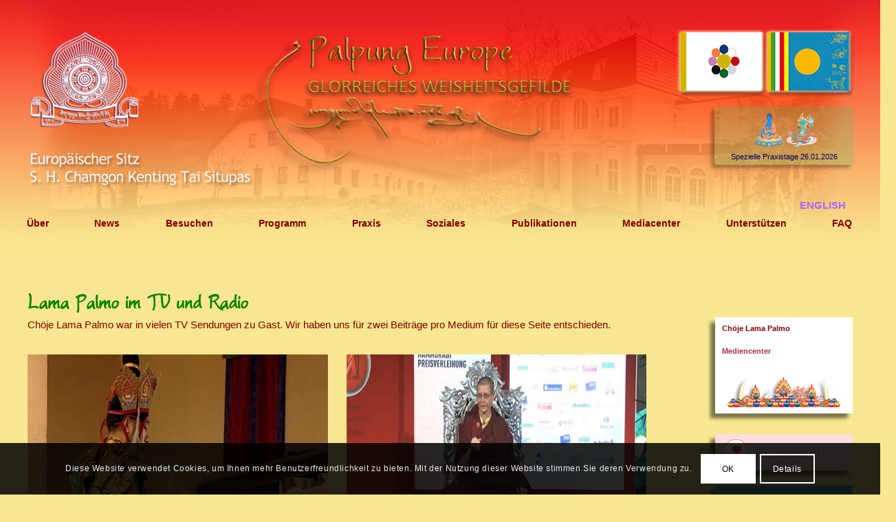

--- FILE ---
content_type: text/html; charset=UTF-8
request_url: https://www.palpung.eu/mediacenter/choeje-lama-palmo/tv/
body_size: 26542
content:
<!DOCTYPE html>
<html lang="de-DE" class="html_boxed responsive av-preloader-disabled  html_header_top html_logo_left html_main_nav_header html_menu_right html_slim html_header_sticky_disabled html_header_shrinking_disabled html_header_topbar_active html_mobile_menu_phone html_header_searchicon_disabled html_content_align_center html_header_unstick_top_disabled html_header_stretch_disabled html_minimal_header html_av-submenu-hidden html_av-submenu-display-click html_av-overlay-side html_av-overlay-side-classic html_av-submenu-clone html_entry_id_2594 av-cookies-consent-show-message-bar av-cookies-cookie-consent-enabled av-cookies-can-opt-out av-cookies-user-silent-accept avia-cookie-check-browser-settings av-no-preview av-custom-lightbox html_text_menu_active av-mobile-menu-switch-default">
<head>
<meta charset="UTF-8" />


<!-- mobile setting -->
<meta name="viewport" content="width=device-width, initial-scale=1">

<!-- Scripts/CSS and wp_head hook -->
<style>
#wpadminbar #wp-admin-bar-wccp_free_top_button .ab-icon:before {
	content: "\f160";
	color: #02CA02;
	top: 3px;
}
#wpadminbar #wp-admin-bar-wccp_free_top_button .ab-icon {
	transform: rotate(45deg);
}
</style>
<meta name='robots' content='index, follow, max-image-preview:large, max-snippet:-1, max-video-preview:-1' />

				<script type='text/javascript'>

				function avia_cookie_check_sessionStorage()
				{
					//	FF throws error when all cookies blocked !!
					var sessionBlocked = false;
					try
					{
						var test = sessionStorage.getItem( 'aviaCookieRefused' ) != null;
					}
					catch(e)
					{
						sessionBlocked = true;
					}

					var aviaCookieRefused = ! sessionBlocked ? sessionStorage.getItem( 'aviaCookieRefused' ) : null;

					var html = document.getElementsByTagName('html')[0];

					/**
					 * Set a class to avoid calls to sessionStorage
					 */
					if( sessionBlocked || aviaCookieRefused )
					{
						if( html.className.indexOf('av-cookies-session-refused') < 0 )
						{
							html.className += ' av-cookies-session-refused';
						}
					}

					if( sessionBlocked || aviaCookieRefused || document.cookie.match(/aviaCookieConsent/) )
					{
						if( html.className.indexOf('av-cookies-user-silent-accept') >= 0 )
						{
							 html.className = html.className.replace(/\bav-cookies-user-silent-accept\b/g, '');
						}
					}
				}

				avia_cookie_check_sessionStorage();

			</script>
			
	<!-- This site is optimized with the Yoast SEO plugin v26.7 - https://yoast.com/wordpress/plugins/seo/ -->
	<title>TV - Palpung Europe</title>
	<link rel="canonical" href="https://www.palpung.eu/mediacenter/choeje-lama-palmo/tv/" />
	<meta property="og:locale" content="de_DE" />
	<meta property="og:type" content="article" />
	<meta property="og:title" content="TV - Palpung Europe" />
	<meta property="og:url" content="https://www.palpung.eu/mediacenter/choeje-lama-palmo/tv/" />
	<meta property="og:site_name" content="Palpung Europe" />
	<meta property="article:modified_time" content="2024-11-21T12:46:43+00:00" />
	<meta property="og:image" content="https://www.palpung.eu/wp-content/uploads/2018/10/radio1.jpg" />
	<meta property="og:image:width" content="600" />
	<meta property="og:image:height" content="400" />
	<meta property="og:image:type" content="image/jpeg" />
	<meta name="twitter:card" content="summary_large_image" />
	<meta name="twitter:label1" content="Geschätzte Lesezeit" />
	<meta name="twitter:data1" content="2 Minuten" />
	<script type="application/ld+json" class="yoast-schema-graph">{"@context":"https://schema.org","@graph":[{"@type":"WebPage","@id":"https://www.palpung.eu/mediacenter/choeje-lama-palmo/tv/","url":"https://www.palpung.eu/mediacenter/choeje-lama-palmo/tv/","name":"TV - Palpung Europe","isPartOf":{"@id":"https://www.palpung.eu/#website"},"primaryImageOfPage":{"@id":"https://www.palpung.eu/mediacenter/choeje-lama-palmo/tv/#primaryimage"},"image":{"@id":"https://www.palpung.eu/mediacenter/choeje-lama-palmo/tv/#primaryimage"},"thumbnailUrl":"https://www.palpung.eu/wp-content/uploads/2018/10/radio1.jpg","datePublished":"2018-10-16T15:28:40+00:00","dateModified":"2024-11-21T12:46:43+00:00","breadcrumb":{"@id":"https://www.palpung.eu/mediacenter/choeje-lama-palmo/tv/#breadcrumb"},"inLanguage":"de","potentialAction":[{"@type":"ReadAction","target":["https://www.palpung.eu/mediacenter/choeje-lama-palmo/tv/"]}]},{"@type":"ImageObject","inLanguage":"de","@id":"https://www.palpung.eu/mediacenter/choeje-lama-palmo/tv/#primaryimage","url":"https://www.palpung.eu/wp-content/uploads/2018/10/radio1.jpg","contentUrl":"https://www.palpung.eu/wp-content/uploads/2018/10/radio1.jpg","width":600,"height":400},{"@type":"BreadcrumbList","@id":"https://www.palpung.eu/mediacenter/choeje-lama-palmo/tv/#breadcrumb","itemListElement":[{"@type":"ListItem","position":1,"name":"Startseite","item":"https://www.palpung.eu/seite-1/"},{"@type":"ListItem","position":2,"name":"Mediacenter","item":"https://www.palpung.eu/mediacenter/"},{"@type":"ListItem","position":3,"name":"Chöje Lama Palmo","item":"https://www.palpung.eu/mediacenter/choeje-lama-palmo/"},{"@type":"ListItem","position":4,"name":"TV"}]},{"@type":"WebSite","@id":"https://www.palpung.eu/#website","url":"https://www.palpung.eu/","name":"Palpung Europe","description":"European Seat of H.H. Chamgon Kenting Tai Situpa","potentialAction":[{"@type":"SearchAction","target":{"@type":"EntryPoint","urlTemplate":"https://www.palpung.eu/?s={search_term_string}"},"query-input":{"@type":"PropertyValueSpecification","valueRequired":true,"valueName":"search_term_string"}}],"inLanguage":"de"}]}</script>
	<!-- / Yoast SEO plugin. -->


<link rel='dns-prefetch' href='//static.addtoany.com' />
<link rel="alternate" type="application/rss+xml" title="Palpung Europe &raquo; Feed" href="https://www.palpung.eu/feed/" />
<link rel="alternate" type="application/rss+xml" title="Palpung Europe &raquo; Kommentar-Feed" href="https://www.palpung.eu/comments/feed/" />
<link rel="alternate" title="oEmbed (JSON)" type="application/json+oembed" href="https://www.palpung.eu/wp-json/oembed/1.0/embed?url=https%3A%2F%2Fwww.palpung.eu%2Fmediacenter%2Fchoeje-lama-palmo%2Ftv%2F" />
<link rel="alternate" title="oEmbed (XML)" type="text/xml+oembed" href="https://www.palpung.eu/wp-json/oembed/1.0/embed?url=https%3A%2F%2Fwww.palpung.eu%2Fmediacenter%2Fchoeje-lama-palmo%2Ftv%2F&#038;format=xml" />
<style id='wp-img-auto-sizes-contain-inline-css' type='text/css'>
img:is([sizes=auto i],[sizes^="auto," i]){contain-intrinsic-size:3000px 1500px}
/*# sourceURL=wp-img-auto-sizes-contain-inline-css */
</style>
<link rel='stylesheet' id='scap.flashblock-css' href='https://www.palpung.eu/wp-content/plugins/compact-wp-audio-player/css/flashblock.css?ver=6.9' type='text/css' media='all' />
<link rel='stylesheet' id='scap.player-css' href='https://www.palpung.eu/wp-content/plugins/compact-wp-audio-player/css/player.css?ver=6.9' type='text/css' media='all' />
<link rel='stylesheet' id='avia-grid-css' href='https://www.palpung.eu/wp-content/themes/enfold/css/grid.css?ver=7.1.3' type='text/css' media='all' />
<link rel='stylesheet' id='avia-base-css' href='https://www.palpung.eu/wp-content/themes/enfold/css/base.css?ver=7.1.3' type='text/css' media='all' />
<link rel='stylesheet' id='avia-layout-css' href='https://www.palpung.eu/wp-content/themes/enfold/css/layout.css?ver=7.1.3' type='text/css' media='all' />
<link rel='stylesheet' id='avia-module-audioplayer-css' href='https://www.palpung.eu/wp-content/themes/enfold/config-templatebuilder/avia-shortcodes/audio-player/audio-player.css?ver=7.1.3' type='text/css' media='all' />
<link rel='stylesheet' id='avia-module-button-css' href='https://www.palpung.eu/wp-content/themes/enfold/config-templatebuilder/avia-shortcodes/buttons/buttons.css?ver=7.1.3' type='text/css' media='all' />
<link rel='stylesheet' id='avia-module-buttonrow-css' href='https://www.palpung.eu/wp-content/themes/enfold/config-templatebuilder/avia-shortcodes/buttonrow/buttonrow.css?ver=7.1.3' type='text/css' media='all' />
<link rel='stylesheet' id='avia-module-button-fullwidth-css' href='https://www.palpung.eu/wp-content/themes/enfold/config-templatebuilder/avia-shortcodes/buttons_fullwidth/buttons_fullwidth.css?ver=7.1.3' type='text/css' media='all' />
<link rel='stylesheet' id='avia-module-catalogue-css' href='https://www.palpung.eu/wp-content/themes/enfold/config-templatebuilder/avia-shortcodes/catalogue/catalogue.css?ver=7.1.3' type='text/css' media='all' />
<link rel='stylesheet' id='avia-module-contact-css' href='https://www.palpung.eu/wp-content/themes/enfold/config-templatebuilder/avia-shortcodes/contact/contact.css?ver=7.1.3' type='text/css' media='all' />
<link rel='stylesheet' id='avia-module-slideshow-css' href='https://www.palpung.eu/wp-content/themes/enfold/config-templatebuilder/avia-shortcodes/slideshow/slideshow.css?ver=7.1.3' type='text/css' media='all' />
<link rel='stylesheet' id='avia-module-postslider-css' href='https://www.palpung.eu/wp-content/themes/enfold/config-templatebuilder/avia-shortcodes/postslider/postslider.css?ver=7.1.3' type='text/css' media='all' />
<link rel='stylesheet' id='avia-module-slideshow-contentpartner-css' href='https://www.palpung.eu/wp-content/themes/enfold/config-templatebuilder/avia-shortcodes/contentslider/contentslider.css?ver=7.1.3' type='text/css' media='all' />
<link rel='stylesheet' id='avia-module-countdown-css' href='https://www.palpung.eu/wp-content/themes/enfold/config-templatebuilder/avia-shortcodes/countdown/countdown.css?ver=7.1.3' type='text/css' media='all' />
<link rel='stylesheet' id='avia-module-dynamic-field-css' href='https://www.palpung.eu/wp-content/themes/enfold/config-templatebuilder/avia-shortcodes/dynamic_field/dynamic_field.css?ver=7.1.3' type='text/css' media='all' />
<link rel='stylesheet' id='avia-module-gallery-css' href='https://www.palpung.eu/wp-content/themes/enfold/config-templatebuilder/avia-shortcodes/gallery/gallery.css?ver=7.1.3' type='text/css' media='all' />
<link rel='stylesheet' id='avia-module-gallery-hor-css' href='https://www.palpung.eu/wp-content/themes/enfold/config-templatebuilder/avia-shortcodes/gallery_horizontal/gallery_horizontal.css?ver=7.1.3' type='text/css' media='all' />
<link rel='stylesheet' id='avia-module-maps-css' href='https://www.palpung.eu/wp-content/themes/enfold/config-templatebuilder/avia-shortcodes/google_maps/google_maps.css?ver=7.1.3' type='text/css' media='all' />
<link rel='stylesheet' id='avia-module-gridrow-css' href='https://www.palpung.eu/wp-content/themes/enfold/config-templatebuilder/avia-shortcodes/grid_row/grid_row.css?ver=7.1.3' type='text/css' media='all' />
<link rel='stylesheet' id='avia-module-heading-css' href='https://www.palpung.eu/wp-content/themes/enfold/config-templatebuilder/avia-shortcodes/heading/heading.css?ver=7.1.3' type='text/css' media='all' />
<link rel='stylesheet' id='avia-module-rotator-css' href='https://www.palpung.eu/wp-content/themes/enfold/config-templatebuilder/avia-shortcodes/headline_rotator/headline_rotator.css?ver=7.1.3' type='text/css' media='all' />
<link rel='stylesheet' id='avia-module-hr-css' href='https://www.palpung.eu/wp-content/themes/enfold/config-templatebuilder/avia-shortcodes/hr/hr.css?ver=7.1.3' type='text/css' media='all' />
<link rel='stylesheet' id='avia-module-icon-css' href='https://www.palpung.eu/wp-content/themes/enfold/config-templatebuilder/avia-shortcodes/icon/icon.css?ver=7.1.3' type='text/css' media='all' />
<link rel='stylesheet' id='avia-module-icon-circles-css' href='https://www.palpung.eu/wp-content/themes/enfold/config-templatebuilder/avia-shortcodes/icon_circles/icon_circles.css?ver=7.1.3' type='text/css' media='all' />
<link rel='stylesheet' id='avia-module-iconbox-css' href='https://www.palpung.eu/wp-content/themes/enfold/config-templatebuilder/avia-shortcodes/iconbox/iconbox.css?ver=7.1.3' type='text/css' media='all' />
<link rel='stylesheet' id='avia-module-icongrid-css' href='https://www.palpung.eu/wp-content/themes/enfold/config-templatebuilder/avia-shortcodes/icongrid/icongrid.css?ver=7.1.3' type='text/css' media='all' />
<link rel='stylesheet' id='avia-module-iconlist-css' href='https://www.palpung.eu/wp-content/themes/enfold/config-templatebuilder/avia-shortcodes/iconlist/iconlist.css?ver=7.1.3' type='text/css' media='all' />
<link rel='stylesheet' id='avia-module-image-css' href='https://www.palpung.eu/wp-content/themes/enfold/config-templatebuilder/avia-shortcodes/image/image.css?ver=7.1.3' type='text/css' media='all' />
<link rel='stylesheet' id='avia-module-image-diff-css' href='https://www.palpung.eu/wp-content/themes/enfold/config-templatebuilder/avia-shortcodes/image_diff/image_diff.css?ver=7.1.3' type='text/css' media='all' />
<link rel='stylesheet' id='avia-module-hotspot-css' href='https://www.palpung.eu/wp-content/themes/enfold/config-templatebuilder/avia-shortcodes/image_hotspots/image_hotspots.css?ver=7.1.3' type='text/css' media='all' />
<link rel='stylesheet' id='avia-module-sc-lottie-animation-css' href='https://www.palpung.eu/wp-content/themes/enfold/config-templatebuilder/avia-shortcodes/lottie_animation/lottie_animation.css?ver=7.1.3' type='text/css' media='all' />
<link rel='stylesheet' id='avia-module-magazine-css' href='https://www.palpung.eu/wp-content/themes/enfold/config-templatebuilder/avia-shortcodes/magazine/magazine.css?ver=7.1.3' type='text/css' media='all' />
<link rel='stylesheet' id='avia-module-masonry-css' href='https://www.palpung.eu/wp-content/themes/enfold/config-templatebuilder/avia-shortcodes/masonry_entries/masonry_entries.css?ver=7.1.3' type='text/css' media='all' />
<link rel='stylesheet' id='avia-siteloader-css' href='https://www.palpung.eu/wp-content/themes/enfold/css/avia-snippet-site-preloader.css?ver=7.1.3' type='text/css' media='all' />
<link rel='stylesheet' id='avia-module-menu-css' href='https://www.palpung.eu/wp-content/themes/enfold/config-templatebuilder/avia-shortcodes/menu/menu.css?ver=7.1.3' type='text/css' media='all' />
<link rel='stylesheet' id='avia-module-notification-css' href='https://www.palpung.eu/wp-content/themes/enfold/config-templatebuilder/avia-shortcodes/notification/notification.css?ver=7.1.3' type='text/css' media='all' />
<link rel='stylesheet' id='avia-module-numbers-css' href='https://www.palpung.eu/wp-content/themes/enfold/config-templatebuilder/avia-shortcodes/numbers/numbers.css?ver=7.1.3' type='text/css' media='all' />
<link rel='stylesheet' id='avia-module-portfolio-css' href='https://www.palpung.eu/wp-content/themes/enfold/config-templatebuilder/avia-shortcodes/portfolio/portfolio.css?ver=7.1.3' type='text/css' media='all' />
<link rel='stylesheet' id='avia-module-post-metadata-css' href='https://www.palpung.eu/wp-content/themes/enfold/config-templatebuilder/avia-shortcodes/post_metadata/post_metadata.css?ver=7.1.3' type='text/css' media='all' />
<link rel='stylesheet' id='avia-module-progress-bar-css' href='https://www.palpung.eu/wp-content/themes/enfold/config-templatebuilder/avia-shortcodes/progressbar/progressbar.css?ver=7.1.3' type='text/css' media='all' />
<link rel='stylesheet' id='avia-module-promobox-css' href='https://www.palpung.eu/wp-content/themes/enfold/config-templatebuilder/avia-shortcodes/promobox/promobox.css?ver=7.1.3' type='text/css' media='all' />
<link rel='stylesheet' id='avia-sc-search-css' href='https://www.palpung.eu/wp-content/themes/enfold/config-templatebuilder/avia-shortcodes/search/search.css?ver=7.1.3' type='text/css' media='all' />
<link rel='stylesheet' id='avia-module-slideshow-accordion-css' href='https://www.palpung.eu/wp-content/themes/enfold/config-templatebuilder/avia-shortcodes/slideshow_accordion/slideshow_accordion.css?ver=7.1.3' type='text/css' media='all' />
<link rel='stylesheet' id='avia-module-slideshow-feature-image-css' href='https://www.palpung.eu/wp-content/themes/enfold/config-templatebuilder/avia-shortcodes/slideshow_feature_image/slideshow_feature_image.css?ver=7.1.3' type='text/css' media='all' />
<link rel='stylesheet' id='avia-module-slideshow-fullsize-css' href='https://www.palpung.eu/wp-content/themes/enfold/config-templatebuilder/avia-shortcodes/slideshow_fullsize/slideshow_fullsize.css?ver=7.1.3' type='text/css' media='all' />
<link rel='stylesheet' id='avia-module-slideshow-fullscreen-css' href='https://www.palpung.eu/wp-content/themes/enfold/config-templatebuilder/avia-shortcodes/slideshow_fullscreen/slideshow_fullscreen.css?ver=7.1.3' type='text/css' media='all' />
<link rel='stylesheet' id='avia-module-slideshow-ls-css' href='https://www.palpung.eu/wp-content/themes/enfold/config-templatebuilder/avia-shortcodes/slideshow_layerslider/slideshow_layerslider.css?ver=7.1.3' type='text/css' media='all' />
<link rel='stylesheet' id='avia-module-social-css' href='https://www.palpung.eu/wp-content/themes/enfold/config-templatebuilder/avia-shortcodes/social_share/social_share.css?ver=7.1.3' type='text/css' media='all' />
<link rel='stylesheet' id='avia-module-tabsection-css' href='https://www.palpung.eu/wp-content/themes/enfold/config-templatebuilder/avia-shortcodes/tab_section/tab_section.css?ver=7.1.3' type='text/css' media='all' />
<link rel='stylesheet' id='avia-module-table-css' href='https://www.palpung.eu/wp-content/themes/enfold/config-templatebuilder/avia-shortcodes/table/table.css?ver=7.1.3' type='text/css' media='all' />
<link rel='stylesheet' id='avia-module-tabs-css' href='https://www.palpung.eu/wp-content/themes/enfold/config-templatebuilder/avia-shortcodes/tabs/tabs.css?ver=7.1.3' type='text/css' media='all' />
<link rel='stylesheet' id='avia-module-team-css' href='https://www.palpung.eu/wp-content/themes/enfold/config-templatebuilder/avia-shortcodes/team/team.css?ver=7.1.3' type='text/css' media='all' />
<link rel='stylesheet' id='avia-module-testimonials-css' href='https://www.palpung.eu/wp-content/themes/enfold/config-templatebuilder/avia-shortcodes/testimonials/testimonials.css?ver=7.1.3' type='text/css' media='all' />
<link rel='stylesheet' id='avia-module-timeline-css' href='https://www.palpung.eu/wp-content/themes/enfold/config-templatebuilder/avia-shortcodes/timeline/timeline.css?ver=7.1.3' type='text/css' media='all' />
<link rel='stylesheet' id='avia-module-toggles-css' href='https://www.palpung.eu/wp-content/themes/enfold/config-templatebuilder/avia-shortcodes/toggles/toggles.css?ver=7.1.3' type='text/css' media='all' />
<link rel='stylesheet' id='avia-module-video-css' href='https://www.palpung.eu/wp-content/themes/enfold/config-templatebuilder/avia-shortcodes/video/video.css?ver=7.1.3' type='text/css' media='all' />
<link rel='stylesheet' id='mec-select2-style-css' href='https://www.palpung.eu/wp-content/plugins/modern-events-calendar-lite/assets/packages/select2/select2.min.css?ver=7.29.0' type='text/css' media='all' />
<link rel='stylesheet' id='mec-font-icons-css' href='https://www.palpung.eu/wp-content/plugins/modern-events-calendar-lite/assets/css/iconfonts.css?ver=7.29.0' type='text/css' media='all' />
<link rel='stylesheet' id='mec-frontend-style-css' href='https://www.palpung.eu/wp-content/plugins/modern-events-calendar-lite/assets/css/frontend.min.css?ver=7.29.0' type='text/css' media='all' />
<link rel='stylesheet' id='mec-tooltip-style-css' href='https://www.palpung.eu/wp-content/plugins/modern-events-calendar-lite/assets/packages/tooltip/tooltip.css?ver=7.29.0' type='text/css' media='all' />
<link rel='stylesheet' id='mec-tooltip-shadow-style-css' href='https://www.palpung.eu/wp-content/plugins/modern-events-calendar-lite/assets/packages/tooltip/tooltipster-sideTip-shadow.min.css?ver=7.29.0' type='text/css' media='all' />
<link rel='stylesheet' id='featherlight-css' href='https://www.palpung.eu/wp-content/plugins/modern-events-calendar-lite/assets/packages/featherlight/featherlight.css?ver=7.29.0' type='text/css' media='all' />
<link rel='stylesheet' id='mec-lity-style-css' href='https://www.palpung.eu/wp-content/plugins/modern-events-calendar-lite/assets/packages/lity/lity.min.css?ver=7.29.0' type='text/css' media='all' />
<link rel='stylesheet' id='mec-general-calendar-style-css' href='https://www.palpung.eu/wp-content/plugins/modern-events-calendar-lite/assets/css/mec-general-calendar.css?ver=7.29.0' type='text/css' media='all' />
<link rel='stylesheet' id='wp-block-library-css' href='https://www.palpung.eu/wp-includes/css/dist/block-library/style.min.css?ver=6.9' type='text/css' media='all' />
<style id='global-styles-inline-css' type='text/css'>
:root{--wp--preset--aspect-ratio--square: 1;--wp--preset--aspect-ratio--4-3: 4/3;--wp--preset--aspect-ratio--3-4: 3/4;--wp--preset--aspect-ratio--3-2: 3/2;--wp--preset--aspect-ratio--2-3: 2/3;--wp--preset--aspect-ratio--16-9: 16/9;--wp--preset--aspect-ratio--9-16: 9/16;--wp--preset--color--black: #000000;--wp--preset--color--cyan-bluish-gray: #abb8c3;--wp--preset--color--white: #ffffff;--wp--preset--color--pale-pink: #f78da7;--wp--preset--color--vivid-red: #cf2e2e;--wp--preset--color--luminous-vivid-orange: #ff6900;--wp--preset--color--luminous-vivid-amber: #fcb900;--wp--preset--color--light-green-cyan: #7bdcb5;--wp--preset--color--vivid-green-cyan: #00d084;--wp--preset--color--pale-cyan-blue: #8ed1fc;--wp--preset--color--vivid-cyan-blue: #0693e3;--wp--preset--color--vivid-purple: #9b51e0;--wp--preset--color--metallic-red: #b02b2c;--wp--preset--color--maximum-yellow-red: #edae44;--wp--preset--color--yellow-sun: #eeee22;--wp--preset--color--palm-leaf: #83a846;--wp--preset--color--aero: #7bb0e7;--wp--preset--color--old-lavender: #745f7e;--wp--preset--color--steel-teal: #5f8789;--wp--preset--color--raspberry-pink: #d65799;--wp--preset--color--medium-turquoise: #4ecac2;--wp--preset--gradient--vivid-cyan-blue-to-vivid-purple: linear-gradient(135deg,rgb(6,147,227) 0%,rgb(155,81,224) 100%);--wp--preset--gradient--light-green-cyan-to-vivid-green-cyan: linear-gradient(135deg,rgb(122,220,180) 0%,rgb(0,208,130) 100%);--wp--preset--gradient--luminous-vivid-amber-to-luminous-vivid-orange: linear-gradient(135deg,rgb(252,185,0) 0%,rgb(255,105,0) 100%);--wp--preset--gradient--luminous-vivid-orange-to-vivid-red: linear-gradient(135deg,rgb(255,105,0) 0%,rgb(207,46,46) 100%);--wp--preset--gradient--very-light-gray-to-cyan-bluish-gray: linear-gradient(135deg,rgb(238,238,238) 0%,rgb(169,184,195) 100%);--wp--preset--gradient--cool-to-warm-spectrum: linear-gradient(135deg,rgb(74,234,220) 0%,rgb(151,120,209) 20%,rgb(207,42,186) 40%,rgb(238,44,130) 60%,rgb(251,105,98) 80%,rgb(254,248,76) 100%);--wp--preset--gradient--blush-light-purple: linear-gradient(135deg,rgb(255,206,236) 0%,rgb(152,150,240) 100%);--wp--preset--gradient--blush-bordeaux: linear-gradient(135deg,rgb(254,205,165) 0%,rgb(254,45,45) 50%,rgb(107,0,62) 100%);--wp--preset--gradient--luminous-dusk: linear-gradient(135deg,rgb(255,203,112) 0%,rgb(199,81,192) 50%,rgb(65,88,208) 100%);--wp--preset--gradient--pale-ocean: linear-gradient(135deg,rgb(255,245,203) 0%,rgb(182,227,212) 50%,rgb(51,167,181) 100%);--wp--preset--gradient--electric-grass: linear-gradient(135deg,rgb(202,248,128) 0%,rgb(113,206,126) 100%);--wp--preset--gradient--midnight: linear-gradient(135deg,rgb(2,3,129) 0%,rgb(40,116,252) 100%);--wp--preset--font-size--small: 1rem;--wp--preset--font-size--medium: 1.125rem;--wp--preset--font-size--large: 1.75rem;--wp--preset--font-size--x-large: clamp(1.75rem, 3vw, 2.25rem);--wp--preset--spacing--20: 0.44rem;--wp--preset--spacing--30: 0.67rem;--wp--preset--spacing--40: 1rem;--wp--preset--spacing--50: 1.5rem;--wp--preset--spacing--60: 2.25rem;--wp--preset--spacing--70: 3.38rem;--wp--preset--spacing--80: 5.06rem;--wp--preset--shadow--natural: 6px 6px 9px rgba(0, 0, 0, 0.2);--wp--preset--shadow--deep: 12px 12px 50px rgba(0, 0, 0, 0.4);--wp--preset--shadow--sharp: 6px 6px 0px rgba(0, 0, 0, 0.2);--wp--preset--shadow--outlined: 6px 6px 0px -3px rgb(255, 255, 255), 6px 6px rgb(0, 0, 0);--wp--preset--shadow--crisp: 6px 6px 0px rgb(0, 0, 0);}:root { --wp--style--global--content-size: 800px;--wp--style--global--wide-size: 1130px; }:where(body) { margin: 0; }.wp-site-blocks > .alignleft { float: left; margin-right: 2em; }.wp-site-blocks > .alignright { float: right; margin-left: 2em; }.wp-site-blocks > .aligncenter { justify-content: center; margin-left: auto; margin-right: auto; }:where(.is-layout-flex){gap: 0.5em;}:where(.is-layout-grid){gap: 0.5em;}.is-layout-flow > .alignleft{float: left;margin-inline-start: 0;margin-inline-end: 2em;}.is-layout-flow > .alignright{float: right;margin-inline-start: 2em;margin-inline-end: 0;}.is-layout-flow > .aligncenter{margin-left: auto !important;margin-right: auto !important;}.is-layout-constrained > .alignleft{float: left;margin-inline-start: 0;margin-inline-end: 2em;}.is-layout-constrained > .alignright{float: right;margin-inline-start: 2em;margin-inline-end: 0;}.is-layout-constrained > .aligncenter{margin-left: auto !important;margin-right: auto !important;}.is-layout-constrained > :where(:not(.alignleft):not(.alignright):not(.alignfull)){max-width: var(--wp--style--global--content-size);margin-left: auto !important;margin-right: auto !important;}.is-layout-constrained > .alignwide{max-width: var(--wp--style--global--wide-size);}body .is-layout-flex{display: flex;}.is-layout-flex{flex-wrap: wrap;align-items: center;}.is-layout-flex > :is(*, div){margin: 0;}body .is-layout-grid{display: grid;}.is-layout-grid > :is(*, div){margin: 0;}body{padding-top: 0px;padding-right: 0px;padding-bottom: 0px;padding-left: 0px;}a:where(:not(.wp-element-button)){text-decoration: underline;}:root :where(.wp-element-button, .wp-block-button__link){background-color: #32373c;border-width: 0;color: #fff;font-family: inherit;font-size: inherit;font-style: inherit;font-weight: inherit;letter-spacing: inherit;line-height: inherit;padding-top: calc(0.667em + 2px);padding-right: calc(1.333em + 2px);padding-bottom: calc(0.667em + 2px);padding-left: calc(1.333em + 2px);text-decoration: none;text-transform: inherit;}.has-black-color{color: var(--wp--preset--color--black) !important;}.has-cyan-bluish-gray-color{color: var(--wp--preset--color--cyan-bluish-gray) !important;}.has-white-color{color: var(--wp--preset--color--white) !important;}.has-pale-pink-color{color: var(--wp--preset--color--pale-pink) !important;}.has-vivid-red-color{color: var(--wp--preset--color--vivid-red) !important;}.has-luminous-vivid-orange-color{color: var(--wp--preset--color--luminous-vivid-orange) !important;}.has-luminous-vivid-amber-color{color: var(--wp--preset--color--luminous-vivid-amber) !important;}.has-light-green-cyan-color{color: var(--wp--preset--color--light-green-cyan) !important;}.has-vivid-green-cyan-color{color: var(--wp--preset--color--vivid-green-cyan) !important;}.has-pale-cyan-blue-color{color: var(--wp--preset--color--pale-cyan-blue) !important;}.has-vivid-cyan-blue-color{color: var(--wp--preset--color--vivid-cyan-blue) !important;}.has-vivid-purple-color{color: var(--wp--preset--color--vivid-purple) !important;}.has-metallic-red-color{color: var(--wp--preset--color--metallic-red) !important;}.has-maximum-yellow-red-color{color: var(--wp--preset--color--maximum-yellow-red) !important;}.has-yellow-sun-color{color: var(--wp--preset--color--yellow-sun) !important;}.has-palm-leaf-color{color: var(--wp--preset--color--palm-leaf) !important;}.has-aero-color{color: var(--wp--preset--color--aero) !important;}.has-old-lavender-color{color: var(--wp--preset--color--old-lavender) !important;}.has-steel-teal-color{color: var(--wp--preset--color--steel-teal) !important;}.has-raspberry-pink-color{color: var(--wp--preset--color--raspberry-pink) !important;}.has-medium-turquoise-color{color: var(--wp--preset--color--medium-turquoise) !important;}.has-black-background-color{background-color: var(--wp--preset--color--black) !important;}.has-cyan-bluish-gray-background-color{background-color: var(--wp--preset--color--cyan-bluish-gray) !important;}.has-white-background-color{background-color: var(--wp--preset--color--white) !important;}.has-pale-pink-background-color{background-color: var(--wp--preset--color--pale-pink) !important;}.has-vivid-red-background-color{background-color: var(--wp--preset--color--vivid-red) !important;}.has-luminous-vivid-orange-background-color{background-color: var(--wp--preset--color--luminous-vivid-orange) !important;}.has-luminous-vivid-amber-background-color{background-color: var(--wp--preset--color--luminous-vivid-amber) !important;}.has-light-green-cyan-background-color{background-color: var(--wp--preset--color--light-green-cyan) !important;}.has-vivid-green-cyan-background-color{background-color: var(--wp--preset--color--vivid-green-cyan) !important;}.has-pale-cyan-blue-background-color{background-color: var(--wp--preset--color--pale-cyan-blue) !important;}.has-vivid-cyan-blue-background-color{background-color: var(--wp--preset--color--vivid-cyan-blue) !important;}.has-vivid-purple-background-color{background-color: var(--wp--preset--color--vivid-purple) !important;}.has-metallic-red-background-color{background-color: var(--wp--preset--color--metallic-red) !important;}.has-maximum-yellow-red-background-color{background-color: var(--wp--preset--color--maximum-yellow-red) !important;}.has-yellow-sun-background-color{background-color: var(--wp--preset--color--yellow-sun) !important;}.has-palm-leaf-background-color{background-color: var(--wp--preset--color--palm-leaf) !important;}.has-aero-background-color{background-color: var(--wp--preset--color--aero) !important;}.has-old-lavender-background-color{background-color: var(--wp--preset--color--old-lavender) !important;}.has-steel-teal-background-color{background-color: var(--wp--preset--color--steel-teal) !important;}.has-raspberry-pink-background-color{background-color: var(--wp--preset--color--raspberry-pink) !important;}.has-medium-turquoise-background-color{background-color: var(--wp--preset--color--medium-turquoise) !important;}.has-black-border-color{border-color: var(--wp--preset--color--black) !important;}.has-cyan-bluish-gray-border-color{border-color: var(--wp--preset--color--cyan-bluish-gray) !important;}.has-white-border-color{border-color: var(--wp--preset--color--white) !important;}.has-pale-pink-border-color{border-color: var(--wp--preset--color--pale-pink) !important;}.has-vivid-red-border-color{border-color: var(--wp--preset--color--vivid-red) !important;}.has-luminous-vivid-orange-border-color{border-color: var(--wp--preset--color--luminous-vivid-orange) !important;}.has-luminous-vivid-amber-border-color{border-color: var(--wp--preset--color--luminous-vivid-amber) !important;}.has-light-green-cyan-border-color{border-color: var(--wp--preset--color--light-green-cyan) !important;}.has-vivid-green-cyan-border-color{border-color: var(--wp--preset--color--vivid-green-cyan) !important;}.has-pale-cyan-blue-border-color{border-color: var(--wp--preset--color--pale-cyan-blue) !important;}.has-vivid-cyan-blue-border-color{border-color: var(--wp--preset--color--vivid-cyan-blue) !important;}.has-vivid-purple-border-color{border-color: var(--wp--preset--color--vivid-purple) !important;}.has-metallic-red-border-color{border-color: var(--wp--preset--color--metallic-red) !important;}.has-maximum-yellow-red-border-color{border-color: var(--wp--preset--color--maximum-yellow-red) !important;}.has-yellow-sun-border-color{border-color: var(--wp--preset--color--yellow-sun) !important;}.has-palm-leaf-border-color{border-color: var(--wp--preset--color--palm-leaf) !important;}.has-aero-border-color{border-color: var(--wp--preset--color--aero) !important;}.has-old-lavender-border-color{border-color: var(--wp--preset--color--old-lavender) !important;}.has-steel-teal-border-color{border-color: var(--wp--preset--color--steel-teal) !important;}.has-raspberry-pink-border-color{border-color: var(--wp--preset--color--raspberry-pink) !important;}.has-medium-turquoise-border-color{border-color: var(--wp--preset--color--medium-turquoise) !important;}.has-vivid-cyan-blue-to-vivid-purple-gradient-background{background: var(--wp--preset--gradient--vivid-cyan-blue-to-vivid-purple) !important;}.has-light-green-cyan-to-vivid-green-cyan-gradient-background{background: var(--wp--preset--gradient--light-green-cyan-to-vivid-green-cyan) !important;}.has-luminous-vivid-amber-to-luminous-vivid-orange-gradient-background{background: var(--wp--preset--gradient--luminous-vivid-amber-to-luminous-vivid-orange) !important;}.has-luminous-vivid-orange-to-vivid-red-gradient-background{background: var(--wp--preset--gradient--luminous-vivid-orange-to-vivid-red) !important;}.has-very-light-gray-to-cyan-bluish-gray-gradient-background{background: var(--wp--preset--gradient--very-light-gray-to-cyan-bluish-gray) !important;}.has-cool-to-warm-spectrum-gradient-background{background: var(--wp--preset--gradient--cool-to-warm-spectrum) !important;}.has-blush-light-purple-gradient-background{background: var(--wp--preset--gradient--blush-light-purple) !important;}.has-blush-bordeaux-gradient-background{background: var(--wp--preset--gradient--blush-bordeaux) !important;}.has-luminous-dusk-gradient-background{background: var(--wp--preset--gradient--luminous-dusk) !important;}.has-pale-ocean-gradient-background{background: var(--wp--preset--gradient--pale-ocean) !important;}.has-electric-grass-gradient-background{background: var(--wp--preset--gradient--electric-grass) !important;}.has-midnight-gradient-background{background: var(--wp--preset--gradient--midnight) !important;}.has-small-font-size{font-size: var(--wp--preset--font-size--small) !important;}.has-medium-font-size{font-size: var(--wp--preset--font-size--medium) !important;}.has-large-font-size{font-size: var(--wp--preset--font-size--large) !important;}.has-x-large-font-size{font-size: var(--wp--preset--font-size--x-large) !important;}
/*# sourceURL=global-styles-inline-css */
</style>

<link rel='stylesheet' id='nf-mailpoet-op-styles-css' href='https://www.palpung.eu/wp-content/plugins/ninja-forms-mailpoet/assets/css/nf-mailpoet-op-styles.css?ver=3.0.2' type='text/css' media='all' />
<link rel='stylesheet' id='bwg_fonts-css' href='https://www.palpung.eu/wp-content/plugins/photo-gallery/css/bwg-fonts/fonts.css?ver=0.0.1' type='text/css' media='all' />
<link rel='stylesheet' id='sumoselect-css' href='https://www.palpung.eu/wp-content/plugins/photo-gallery/css/sumoselect.min.css?ver=3.4.6' type='text/css' media='all' />
<link rel='stylesheet' id='mCustomScrollbar-css' href='https://www.palpung.eu/wp-content/plugins/photo-gallery/css/jquery.mCustomScrollbar.min.css?ver=3.1.5' type='text/css' media='all' />
<link rel='stylesheet' id='bwg_googlefonts-css' href='https://fonts.googleapis.com/css?family=Ubuntu&#038;subset=greek,latin,greek-ext,vietnamese,cyrillic-ext,latin-ext,cyrillic' type='text/css' media='all' />
<link rel='stylesheet' id='bwg_frontend-css' href='https://www.palpung.eu/wp-content/plugins/photo-gallery/css/styles.min.css?ver=2.8.18' type='text/css' media='all' />
<link rel='stylesheet' id='wpml-menu-item-0-css' href='https://www.palpung.eu/wp-content/plugins/sitepress-multilingual-cms/templates/language-switchers/menu-item/style.min.css?ver=1' type='text/css' media='all' />
<link rel='stylesheet' id='avia-scs-css' href='https://www.palpung.eu/wp-content/themes/enfold/css/shortcodes.css?ver=7.1.3' type='text/css' media='all' />
<link rel='stylesheet' id='avia-fold-unfold-css' href='https://www.palpung.eu/wp-content/themes/enfold/css/avia-snippet-fold-unfold.css?ver=7.1.3' type='text/css' media='all' />
<link rel='stylesheet' id='avia-widget-css-css' href='https://www.palpung.eu/wp-content/themes/enfold/css/avia-snippet-widget.css?ver=7.1.3' type='text/css' media='screen' />
<link rel='stylesheet' id='avia-dynamic-css' href='https://www.palpung.eu/wp-content/uploads/dynamic_avia/enfold_child.css?ver=69694464da81c' type='text/css' media='all' />
<link rel='stylesheet' id='avia-custom-css' href='https://www.palpung.eu/wp-content/themes/enfold/css/custom.css?ver=7.1.3' type='text/css' media='all' />
<link rel='stylesheet' id='avia-style-css' href='https://www.palpung.eu/wp-content/themes/enfold-child/style.css?ver=7.1.3' type='text/css' media='all' />
<link rel='stylesheet' id='fancybox-css' href='https://www.palpung.eu/wp-content/plugins/easy-fancybox/fancybox/1.5.4/jquery.fancybox.min.css?ver=6.9' type='text/css' media='screen' />
<link rel='stylesheet' id='addtoany-css' href='https://www.palpung.eu/wp-content/plugins/add-to-any/addtoany.min.css?ver=1.16' type='text/css' media='all' />
<link rel='stylesheet' id='avia-cookie-css-css' href='https://www.palpung.eu/wp-content/themes/enfold/css/avia-snippet-cookieconsent.css?ver=7.1.3' type='text/css' media='screen' />
<link rel='stylesheet' id='avia-wpml-css' href='https://www.palpung.eu/wp-content/themes/enfold/config-wpml/wpml-mod.css?ver=7.1.3' type='text/css' media='all' />
<link rel='stylesheet' id='avia-single-post-2594-css' href='https://www.palpung.eu/wp-content/uploads/dynamic_avia/avia_posts_css/post-2594.css?ver=ver-1768516535' type='text/css' media='all' />
<script type="text/javascript" src="https://www.palpung.eu/wp-content/plugins/compact-wp-audio-player/js/soundmanager2-nodebug-jsmin.js?ver=6.9" id="scap.soundmanager2-js"></script>
<script type="text/javascript" src="https://www.palpung.eu/wp-includes/js/jquery/jquery.min.js?ver=3.7.1" id="jquery-core-js"></script>
<script type="text/javascript" src="https://www.palpung.eu/wp-includes/js/jquery/jquery-migrate.min.js?ver=3.4.1" id="jquery-migrate-js"></script>
<script type="text/javascript" id="nfpaypal_nfpluginsettings-js-extra">
/* <![CDATA[ */
var nfpaypal_nfpluginsettings = {"clearLogRestUrl":"https://www.palpung.eu/wp-json/ninja-forms-paypal/v1/debug-log/delete-all","clearLogButtonId":"nfpaypal_clear_debug_logger","downloadLogRestUrl":"https://www.palpung.eu/wp-json/ninja-forms-paypal/v1/debug-log/get-all","downloadLogButtonId":"nfpaypal_download_debug_logger","_wpnonce":"4eb7e800af"};
//# sourceURL=nfpaypal_nfpluginsettings-js-extra
/* ]]> */
</script>
<script type="text/javascript" src="https://www.palpung.eu/wp-content/plugins/ninja-forms-paypal/assets/js/nfpluginsettings.js?ver=3.2.0" id="nfpaypal_nfpluginsettings-js"></script>
<script type="text/javascript" id="stripe_nfpluginsettings-js-extra">
/* <![CDATA[ */
var stripe_nfpluginsettings = {"clearLogRestUrl":"https://www.palpung.eu/wp-json/ninja-forms-stripe/v1/debug-log/delete-all","clearLogButtonId":"stripe_clear_debug_logger","downloadLogRestUrl":"https://www.palpung.eu/wp-json/ninja-forms-stripe/v1/debug-log/get-all","downloadLogButtonId":"stripe_download_debug_logger","_wpnonce":"4eb7e800af"};
//# sourceURL=stripe_nfpluginsettings-js-extra
/* ]]> */
</script>
<script type="text/javascript" src="https://www.palpung.eu/wp-content/plugins/ninja-forms-stripe/assets/js/nfpluginsettings.js?ver=3.2.6" id="stripe_nfpluginsettings-js"></script>
<script type="text/javascript" id="addtoany-core-js-before">
/* <![CDATA[ */
window.a2a_config=window.a2a_config||{};a2a_config.callbacks=[];a2a_config.overlays=[];a2a_config.templates={};a2a_localize = {
	Share: "Teilen",
	Save: "Speichern",
	Subscribe: "Abonnieren",
	Email: "E-Mail",
	Bookmark: "Lesezeichen",
	ShowAll: "Alle anzeigen",
	ShowLess: "Weniger anzeigen",
	FindServices: "Dienst(e) suchen",
	FindAnyServiceToAddTo: "Um weitere Dienste ergänzen",
	PoweredBy: "Präsentiert von",
	ShareViaEmail: "Teilen via E-Mail",
	SubscribeViaEmail: "Via E-Mail abonnieren",
	BookmarkInYourBrowser: "Lesezeichen in deinem Browser",
	BookmarkInstructions: "Drücke Ctrl+D oder \u2318+D um diese Seite bei den Lesenzeichen zu speichern.",
	AddToYourFavorites: "Zu deinen Favoriten hinzufügen",
	SendFromWebOrProgram: "Senden von jeder E-Mail Adresse oder E-Mail-Programm",
	EmailProgram: "E-Mail-Programm",
	More: "Mehr&#8230;",
	ThanksForSharing: "Thanks for sharing!",
	ThanksForFollowing: "Thanks for following!"
};


//# sourceURL=addtoany-core-js-before
/* ]]> */
</script>
<script type="text/javascript" defer src="https://static.addtoany.com/menu/page.js" id="addtoany-core-js"></script>
<script type="text/javascript" defer src="https://www.palpung.eu/wp-content/plugins/add-to-any/addtoany.min.js?ver=1.1" id="addtoany-jquery-js"></script>
<script type="text/javascript" src="https://www.palpung.eu/wp-content/plugins/photo-gallery/js/jquery.sumoselect.min.js?ver=3.4.6" id="sumoselect-js"></script>
<script type="text/javascript" src="https://www.palpung.eu/wp-content/plugins/photo-gallery/js/tocca.min.js?ver=2.0.9" id="bwg_mobile-js"></script>
<script type="text/javascript" src="https://www.palpung.eu/wp-content/plugins/photo-gallery/js/jquery.mCustomScrollbar.concat.min.js?ver=3.1.5" id="mCustomScrollbar-js"></script>
<script type="text/javascript" src="https://www.palpung.eu/wp-content/plugins/photo-gallery/js/jquery.fullscreen.min.js?ver=0.6.0" id="jquery-fullscreen-js"></script>
<script type="text/javascript" id="bwg_frontend-js-extra">
/* <![CDATA[ */
var bwg_objectsL10n = {"bwg_field_required":"Feld ist erforderlich.","bwg_mail_validation":"Dies ist keine g\u00fcltige E-Mail-Adresse.","bwg_search_result":"Es gibt keine Bilder, die deiner Suche entsprechen.","bwg_select_tag":"Select Tag","bwg_order_by":"Order By","bwg_search":"Suchen","bwg_show_ecommerce":"Show Ecommerce","bwg_hide_ecommerce":"Hide Ecommerce","bwg_show_comments":"Kommentare anzeigen","bwg_hide_comments":"Kommentare ausblenden","bwg_restore":"Wiederherstellen","bwg_maximize":"Maximieren","bwg_fullscreen":"Vollbild","bwg_exit_fullscreen":"Vollbild verlassen","bwg_search_tag":"SEARCH...","bwg_tag_no_match":"No tags found","bwg_all_tags_selected":"All tags selected","bwg_tags_selected":"tags selected","play":"Wiedergeben","pause":"Pause","is_pro":"1","bwg_play":"Wiedergeben","bwg_pause":"Pause","bwg_hide_info":"Info ausblenden","bwg_show_info":"Info anzeigen","bwg_hide_rating":"Hide rating","bwg_show_rating":"Show rating","ok":"Ok","cancel":"Cancel","select_all":"Select all","lazy_load":"0","lazy_loader":"https://www.palpung.eu/wp-content/plugins/photo-gallery/images/ajax_loader.png","front_ajax":"0","bwg_tag_see_all":"see all tags","bwg_tag_see_less":"see less tags"};
//# sourceURL=bwg_frontend-js-extra
/* ]]> */
</script>
<script type="text/javascript" src="https://www.palpung.eu/wp-content/plugins/photo-gallery/js/scripts.min.js?ver=2.8.18" id="bwg_frontend-js"></script>
<script type="text/javascript" src="https://www.palpung.eu/wp-content/uploads/dynamic_avia/avia-head-scripts-baaab070aee47805717abce90c0142a0---69694482127ef.js" id="avia-head-scripts-js"></script>
<link rel="https://api.w.org/" href="https://www.palpung.eu/wp-json/" /><link rel="alternate" title="JSON" type="application/json" href="https://www.palpung.eu/wp-json/wp/v2/pages/2594" /><link rel="EditURI" type="application/rsd+xml" title="RSD" href="https://www.palpung.eu/xmlrpc.php?rsd" />
<meta name="generator" content="WordPress 6.9" />
<link rel='shortlink' href='https://www.palpung.eu/?p=2594' />
<meta name="generator" content="WPML ver:4.8.6 stt:1,3;" />
<script id="wpcp_disable_selection" type="text/javascript">
var image_save_msg='You are not allowed to save images!';
	var no_menu_msg='Context Menu disabled!';
	var smessage = "Inhalte sind geschützt / Content is protected !!";

function disableEnterKey(e)
{
	var elemtype = e.target.tagName;
	
	elemtype = elemtype.toUpperCase();
	
	if (elemtype == "TEXT" || elemtype == "TEXTAREA" || elemtype == "INPUT" || elemtype == "PASSWORD" || elemtype == "SELECT" || elemtype == "OPTION" || elemtype == "EMBED")
	{
		elemtype = 'TEXT';
	}
	
	if (e.ctrlKey){
     var key;
     if(window.event)
          key = window.event.keyCode;     //IE
     else
          key = e.which;     //firefox (97)
    //if (key != 17) alert(key);
     if (elemtype!= 'TEXT' && (key == 97 || key == 65 || key == 67 || key == 99 || key == 88 || key == 120 || key == 26 || key == 85  || key == 86 || key == 83 || key == 43 || key == 73))
     {
		if(wccp_free_iscontenteditable(e)) return true;
		show_wpcp_message('You are not allowed to copy content or view source');
		return false;
     }else
     	return true;
     }
}


/*For contenteditable tags*/
function wccp_free_iscontenteditable(e)
{
	var e = e || window.event; // also there is no e.target property in IE. instead IE uses window.event.srcElement
  	
	var target = e.target || e.srcElement;

	var elemtype = e.target.nodeName;
	
	elemtype = elemtype.toUpperCase();
	
	var iscontenteditable = "false";
		
	if(typeof target.getAttribute!="undefined" ) iscontenteditable = target.getAttribute("contenteditable"); // Return true or false as string
	
	var iscontenteditable2 = false;
	
	if(typeof target.isContentEditable!="undefined" ) iscontenteditable2 = target.isContentEditable; // Return true or false as boolean

	if(target.parentElement.isContentEditable) iscontenteditable2 = true;
	
	if (iscontenteditable == "true" || iscontenteditable2 == true)
	{
		if(typeof target.style!="undefined" ) target.style.cursor = "text";
		
		return true;
	}
}

////////////////////////////////////
function disable_copy(e)
{	
	var e = e || window.event; // also there is no e.target property in IE. instead IE uses window.event.srcElement
	
	var elemtype = e.target.tagName;
	
	elemtype = elemtype.toUpperCase();
	
	if (elemtype == "TEXT" || elemtype == "TEXTAREA" || elemtype == "INPUT" || elemtype == "PASSWORD" || elemtype == "SELECT" || elemtype == "OPTION" || elemtype == "EMBED")
	{
		elemtype = 'TEXT';
	}
	
	if(wccp_free_iscontenteditable(e)) return true;
	
	var isSafari = /Safari/.test(navigator.userAgent) && /Apple Computer/.test(navigator.vendor);
	
	var checker_IMG = '';
	if (elemtype == "IMG" && checker_IMG == 'checked' && e.detail >= 2) {show_wpcp_message(alertMsg_IMG);return false;}
	if (elemtype != "TEXT")
	{
		if (smessage !== "" && e.detail == 2)
			show_wpcp_message(smessage);
		
		if (isSafari)
			return true;
		else
			return false;
	}	
}

//////////////////////////////////////////
function disable_copy_ie()
{
	var e = e || window.event;
	var elemtype = window.event.srcElement.nodeName;
	elemtype = elemtype.toUpperCase();
	if(wccp_free_iscontenteditable(e)) return true;
	if (elemtype == "IMG") {show_wpcp_message(alertMsg_IMG);return false;}
	if (elemtype != "TEXT" && elemtype != "TEXTAREA" && elemtype != "INPUT" && elemtype != "PASSWORD" && elemtype != "SELECT" && elemtype != "OPTION" && elemtype != "EMBED")
	{
		return false;
	}
}	
function reEnable()
{
	return true;
}
document.onkeydown = disableEnterKey;
document.onselectstart = disable_copy_ie;
if(navigator.userAgent.indexOf('MSIE')==-1)
{
	document.onmousedown = disable_copy;
	document.onclick = reEnable;
}
function disableSelection(target)
{
    //For IE This code will work
    if (typeof target.onselectstart!="undefined")
    target.onselectstart = disable_copy_ie;
    
    //For Firefox This code will work
    else if (typeof target.style.MozUserSelect!="undefined")
    {target.style.MozUserSelect="none";}
    
    //All other  (ie: Opera) This code will work
    else
    target.onmousedown=function(){return false}
    target.style.cursor = "default";
}
//Calling the JS function directly just after body load
window.onload = function(){disableSelection(document.body);};

//////////////////special for safari Start////////////////
var onlongtouch;
var timer;
var touchduration = 1000; //length of time we want the user to touch before we do something

var elemtype = "";
function touchstart(e) {
	var e = e || window.event;
  // also there is no e.target property in IE.
  // instead IE uses window.event.srcElement
  	var target = e.target || e.srcElement;
	
	elemtype = window.event.srcElement.nodeName;
	
	elemtype = elemtype.toUpperCase();
	
	if(!wccp_pro_is_passive()) e.preventDefault();
	if (!timer) {
		timer = setTimeout(onlongtouch, touchduration);
	}
}

function touchend() {
    //stops short touches from firing the event
    if (timer) {
        clearTimeout(timer);
        timer = null;
    }
	onlongtouch();
}

onlongtouch = function(e) { //this will clear the current selection if anything selected
	
	if (elemtype != "TEXT" && elemtype != "TEXTAREA" && elemtype != "INPUT" && elemtype != "PASSWORD" && elemtype != "SELECT" && elemtype != "EMBED" && elemtype != "OPTION")	
	{
		if (window.getSelection) {
			if (window.getSelection().empty) {  // Chrome
			window.getSelection().empty();
			} else if (window.getSelection().removeAllRanges) {  // Firefox
			window.getSelection().removeAllRanges();
			}
		} else if (document.selection) {  // IE?
			document.selection.empty();
		}
		return false;
	}
};

document.addEventListener("DOMContentLoaded", function(event) { 
    window.addEventListener("touchstart", touchstart, false);
    window.addEventListener("touchend", touchend, false);
});

function wccp_pro_is_passive() {

  var cold = false,
  hike = function() {};

  try {
	  const object1 = {};
  var aid = Object.defineProperty(object1, 'passive', {
  get() {cold = true}
  });
  window.addEventListener('test', hike, aid);
  window.removeEventListener('test', hike, aid);
  } catch (e) {}

  return cold;
}
/*special for safari End*/
</script>
<script id="wpcp_disable_Right_Click" type="text/javascript">
document.ondragstart = function() { return false;}
	function nocontext(e) {
	   return false;
	}
	document.oncontextmenu = nocontext;
</script>
		<script async defer crossorigin="anonymous" src="https://connect.facebook.net/de_DE/sdk.js#xfbml=1&version=v6.0"></script>
	
<link rel="icon" href="https://www.palpung.eu/fix/favicon.jpg" type="image/x-icon">
<!--[if lt IE 9]><script src="https://www.palpung.eu/wp-content/themes/enfold/js/html5shiv.js"></script><![endif]--><link rel="profile" href="https://gmpg.org/xfn/11" />
<link rel="alternate" type="application/rss+xml" title="Palpung Europe RSS2 Feed" href="https://www.palpung.eu/feed/" />
<link rel="pingback" href="https://www.palpung.eu/xmlrpc.php" />

<!-- To speed up the rendering and to display the site as fast as possible to the user we include some styles and scripts for above the fold content inline -->
<script type="text/javascript">'use strict';var avia_is_mobile=!1;if(/Android|webOS|iPhone|iPad|iPod|BlackBerry|IEMobile|Opera Mini/i.test(navigator.userAgent)&&'ontouchstart' in document.documentElement){avia_is_mobile=!0;document.documentElement.className+=' avia_mobile '}
else{document.documentElement.className+=' avia_desktop '};document.documentElement.className+=' js_active ';(function(){var e=['-webkit-','-moz-','-ms-',''],n='',o=!1,a=!1;for(var t in e){if(e[t]+'transform' in document.documentElement.style){o=!0;n=e[t]+'transform'};if(e[t]+'perspective' in document.documentElement.style){a=!0}};if(o){document.documentElement.className+=' avia_transform '};if(a){document.documentElement.className+=' avia_transform3d '};if(typeof document.getElementsByClassName=='function'&&typeof document.documentElement.getBoundingClientRect=='function'&&avia_is_mobile==!1){if(n&&window.innerHeight>0){setTimeout(function(){var e=0,o={},a=0,t=document.getElementsByClassName('av-parallax'),i=window.pageYOffset||document.documentElement.scrollTop;for(e=0;e<t.length;e++){t[e].style.top='0px';o=t[e].getBoundingClientRect();a=Math.ceil((window.innerHeight+i-o.top)*0.3);t[e].style[n]='translate(0px, '+a+'px)';t[e].style.top='auto';t[e].className+=' enabled-parallax '}},50)}}})();</script><style type="text/css">
		@font-face {font-family: 'entypo-fontello-enfold'; font-weight: normal; font-style: normal; font-display: auto;
		src: url('https://www.palpung.eu/wp-content/themes/enfold/config-templatebuilder/avia-template-builder/assets/fonts/entypo-fontello-enfold/entypo-fontello-enfold.woff2') format('woff2'),
		url('https://www.palpung.eu/wp-content/themes/enfold/config-templatebuilder/avia-template-builder/assets/fonts/entypo-fontello-enfold/entypo-fontello-enfold.woff') format('woff'),
		url('https://www.palpung.eu/wp-content/themes/enfold/config-templatebuilder/avia-template-builder/assets/fonts/entypo-fontello-enfold/entypo-fontello-enfold.ttf') format('truetype'),
		url('https://www.palpung.eu/wp-content/themes/enfold/config-templatebuilder/avia-template-builder/assets/fonts/entypo-fontello-enfold/entypo-fontello-enfold.svg#entypo-fontello-enfold') format('svg'),
		url('https://www.palpung.eu/wp-content/themes/enfold/config-templatebuilder/avia-template-builder/assets/fonts/entypo-fontello-enfold/entypo-fontello-enfold.eot'),
		url('https://www.palpung.eu/wp-content/themes/enfold/config-templatebuilder/avia-template-builder/assets/fonts/entypo-fontello-enfold/entypo-fontello-enfold.eot?#iefix') format('embedded-opentype');
		}

		#top .avia-font-entypo-fontello-enfold, body .avia-font-entypo-fontello-enfold, html body [data-av_iconfont='entypo-fontello-enfold']:before{ font-family: 'entypo-fontello-enfold'; }
		
		@font-face {font-family: 'entypo-fontello'; font-weight: normal; font-style: normal; font-display: auto;
		src: url('https://www.palpung.eu/wp-content/themes/enfold/config-templatebuilder/avia-template-builder/assets/fonts/entypo-fontello/entypo-fontello.woff2') format('woff2'),
		url('https://www.palpung.eu/wp-content/themes/enfold/config-templatebuilder/avia-template-builder/assets/fonts/entypo-fontello/entypo-fontello.woff') format('woff'),
		url('https://www.palpung.eu/wp-content/themes/enfold/config-templatebuilder/avia-template-builder/assets/fonts/entypo-fontello/entypo-fontello.ttf') format('truetype'),
		url('https://www.palpung.eu/wp-content/themes/enfold/config-templatebuilder/avia-template-builder/assets/fonts/entypo-fontello/entypo-fontello.svg#entypo-fontello') format('svg'),
		url('https://www.palpung.eu/wp-content/themes/enfold/config-templatebuilder/avia-template-builder/assets/fonts/entypo-fontello/entypo-fontello.eot'),
		url('https://www.palpung.eu/wp-content/themes/enfold/config-templatebuilder/avia-template-builder/assets/fonts/entypo-fontello/entypo-fontello.eot?#iefix') format('embedded-opentype');
		}

		#top .avia-font-entypo-fontello, body .avia-font-entypo-fontello, html body [data-av_iconfont='entypo-fontello']:before{ font-family: 'entypo-fontello'; }
		</style>

<!--
Debugging Info for Theme support: 

Theme: Enfold
Version: 7.1.3
Installed: enfold
AviaFramework Version: 5.6
AviaBuilder Version: 6.0
aviaElementManager Version: 1.0.1
- - - - - - - - - - -
ChildTheme: Enfold Child
ChildTheme Version: 1.0
ChildTheme Installed: enfold

- - - - - - - - - - -
ML:512-PU:198-PLA:31
WP:6.9
Compress: CSS:disabled - JS:all theme files
Updates: enabled - token has changed and not verified
PLAu:31
--><style>:root,::before,::after{--mec-color-skin: #f8e790;--mec-color-skin-rgba-1: rgba(248,231,144,.25);--mec-color-skin-rgba-2: rgba(248,231,144,.5);--mec-color-skin-rgba-3: rgba(248,231,144,.75);--mec-color-skin-rgba-4: rgba(248,231,144,.11);--mec-primary-border-radius: ;--mec-secondary-border-radius: ;--mec-container-normal-width: 1196px;--mec-container-large-width: 1690px;--mec-fes-main-color: #40d9f1;--mec-fes-main-color-rgba-1: rgba(64, 217, 241, 0.12);--mec-fes-main-color-rgba-2: rgba(64, 217, 241, 0.23);--mec-fes-main-color-rgba-3: rgba(64, 217, 241, 0.03);--mec-fes-main-color-rgba-4: rgba(64, 217, 241, 0.3);--mec-fes-main-color-rgba-5: rgb(64 217 241 / 7%);--mec-fes-main-color-rgba-6: rgba(64, 217, 241, 0.2);</style>
</head>

<body id="top" class="wp-singular page-template-default page page-id-2594 page-parent page-child parent-pageid-1683 wp-theme-enfold wp-child-theme-enfold-child boxed no_sidebar_border rtl_columns av-curtain-numeric verdana-websave verdana  mec-theme-enfold unselectable post-type-page translation_priority-optional avia-responsive-images-support" itemscope="itemscope" itemtype="https://schema.org/WebPage" >

	
	<div id='wrap_all'>

	
<header id='header' class='all_colors header_color light_bg_color  av_header_top av_logo_left av_main_nav_header av_menu_right av_slim av_header_sticky_disabled av_header_shrinking_disabled av_header_stretch_disabled av_mobile_menu_phone av_header_searchicon_disabled av_header_unstick_top_disabled av_minimal_header av_bottom_nav_disabled  av_header_border_disabled'  data-av_shrink_factor='50' role="banner" itemscope="itemscope" itemtype="https://schema.org/WPHeader" >

		<div id='header_meta' class='container_wrap container_wrap_meta  av_secondary_right av_extra_header_active av_entry_id_2594'>

			      <div class='container'>
			      <nav class='sub_menu'  role="navigation" itemscope="itemscope" itemtype="https://schema.org/SiteNavigationElement" ><ul role="menu" class="menu" id="avia2-menu"><li role="menuitem" id="menu-item-wpml-ls-13-en" class="menu-item-language menu-item wpml-ls-slot-13 wpml-ls-item wpml-ls-item-en wpml-ls-menu-item wpml-ls-first-item wpml-ls-last-item menu-item-type-wpml_ls_menu_item menu-item-object-wpml_ls_menu_item menu-item-wpml-ls-13-en"><a href="https://www.palpung.eu/en/mediacenter/choeje-lama-palmo/tv/" title="Zu ENGLISH wechseln" aria-label="Zu ENGLISH wechseln" role="menuitem"><span class="wpml-ls-display">ENGLISH</span></a></li>
</ul><ul class='avia_wpml_language_switch avia_wpml_language_switch_extra'><li class='language_de avia_current_lang'><a href='https://www.palpung.eu/mediacenter/choeje-lama-palmo/tv/'>	<span class='language_flag'><img title='DEUTSCH' src='https://www.palpung.eu/wp-content/plugins/sitepress-multilingual-cms/res/flags/de.png' alt='DEUTSCH' /></span>	<span class='language_native'>DEUTSCH</span>	<span class='language_translated'>DEUTSCH</span>	<span class='language_code'>de</span></a></li><li class='language_en '><a href='https://www.palpung.eu/en/mediacenter/choeje-lama-palmo/tv/'>	<span class='language_flag'><img title='ENGLISH' src='https://www.palpung.eu/wp-content/plugins/sitepress-multilingual-cms/res/flags/en.png' alt='ENGLISH' /></span>	<span class='language_native'>ENGLISH</span>	<span class='language_translated'>ENGLISH</span>	<span class='language_code'>en</span></a></li></ul></nav>			      </div>
		</div>

		<div  id='header_main' class='container_wrap container_wrap_logo'>

        <div class='container av-logo-container'><div class='inner-container'><span class='logo avia-standard-logo'><a href='https://www.palpung.eu/' class='' aria-label='Header 2021 Palpung DE' title='Header 2021 Palpung DE'><img src="https://www.palpung.eu/wp-content/uploads/2021/05/Header-2021-Palpung-DE.png" srcset="https://www.palpung.eu/wp-content/uploads/2021/05/Header-2021-Palpung-DE.png 1240w, https://www.palpung.eu/wp-content/uploads/2021/05/Header-2021-Palpung-DE-600x177.png 600w, https://www.palpung.eu/wp-content/uploads/2021/05/Header-2021-Palpung-DE-735x216.png 735w, https://www.palpung.eu/wp-content/uploads/2021/05/Header-2021-Palpung-DE-300x88.png 300w, https://www.palpung.eu/wp-content/uploads/2021/05/Header-2021-Palpung-DE-768x226.png 768w, https://www.palpung.eu/wp-content/uploads/2021/05/Header-2021-Palpung-DE-705x208.png 705w" sizes="(max-width: 1240px) 100vw, 1240px" height="100" width="300" alt='Palpung Europe' title='Header 2021 Palpung DE' /></a></span><nav class='main_menu' data-selectname='Wähle eine Seite'  role="navigation" itemscope="itemscope" itemtype="https://schema.org/SiteNavigationElement" ><div class="avia-menu av-main-nav-wrap"><ul role="menu" class="menu av-main-nav" id="avia-menu"><li role="menuitem" id="menu-item-1748" class="menu-item menu-item-type-post_type menu-item-object-page menu-item-has-children menu-item-top-level menu-item-top-level-1"><a href="https://www.palpung.eu/ueber-uns/" itemprop="url" tabindex="0"><span class="avia-bullet"></span><span class="avia-menu-text">Über</span><span class="avia-menu-fx"><span class="avia-arrow-wrap"><span class="avia-arrow"></span></span></span></a>


<ul class="sub-menu">
	<li role="menuitem" id="menu-item-37715" class="menu-item menu-item-type-post_type menu-item-object-page menu-item-has-children"><a href="https://www.palpung.eu/ueber-uns/buddhadharma/" itemprop="url" tabindex="0"><span class="avia-bullet"></span><span class="avia-menu-text">Buddhadharma</span></a>
	<ul class="sub-menu">
		<li role="menuitem" id="menu-item-34238" class="menu-item menu-item-type-post_type menu-item-object-page"><a href="https://www.palpung.eu/ueber-uns/buddhismus-in-oesterreich/buddha/" itemprop="url" tabindex="0"><span class="avia-bullet"></span><span class="avia-menu-text">Buddha Shakyamuni</span></a></li>
		<li role="menuitem" id="menu-item-34237" class="menu-item menu-item-type-post_type menu-item-object-page"><a href="https://www.palpung.eu/ueber-uns/buddhismus-in-oesterreich/" itemprop="url" tabindex="0"><span class="avia-bullet"></span><span class="avia-menu-text">Buddhismus in Österreich</span></a></li>
	</ul>
</li>
	<li role="menuitem" id="menu-item-1753" class="menu-item menu-item-type-post_type menu-item-object-page"><a href="https://www.palpung.eu/ueber-uns/linie/" itemprop="url" tabindex="0"><span class="avia-bullet"></span><span class="avia-menu-text">Linie</span></a></li>
	<li role="menuitem" id="menu-item-32724" class="menu-item menu-item-type-post_type menu-item-object-page"><a href="https://www.palpung.eu/praxis-des-buddhismus/meditation/mahamudra/" itemprop="url" tabindex="0"><span class="avia-bullet"></span><span class="avia-menu-text">Mahamudra</span></a></li>
	<li role="menuitem" id="menu-item-1750" class="menu-item menu-item-type-post_type menu-item-object-page menu-item-has-children"><a href="https://www.palpung.eu/ueber-uns/palpung/" itemprop="url" tabindex="0"><span class="avia-bullet"></span><span class="avia-menu-text">Palpung</span></a>
	<ul class="sub-menu">
		<li role="menuitem" id="menu-item-21485" class="menu-item menu-item-type-post_type menu-item-object-page"><a href="https://www.palpung.eu/ueber-uns/palpung/palpung-thubten-choekhor-ling/" itemprop="url" tabindex="0"><span class="avia-bullet"></span><span class="avia-menu-text">Palpung Thubten Chökhor Ling</span></a></li>
		<li role="menuitem" id="menu-item-21486" class="menu-item menu-item-type-post_type menu-item-object-page"><a href="https://www.palpung.eu/ueber-uns/palpung/palpung-sherab-ling/" itemprop="url" tabindex="0"><span class="avia-bullet"></span><span class="avia-menu-text">Palpung Sherab Ling</span></a></li>
		<li role="menuitem" id="menu-item-1749" class="menu-item menu-item-type-post_type menu-item-object-page menu-item-has-children"><a href="https://www.palpung.eu/ueber-uns/palpung/geschichte-palpung-europe/" itemprop="url" tabindex="0"><span class="avia-bullet"></span><span class="avia-menu-text">Palpung Yeshe Chökhor Ling</span></a>
		<ul class="sub-menu">
			<li role="menuitem" id="menu-item-18236" class="menu-item menu-item-type-post_type menu-item-object-page"><a href="https://www.palpung.eu/ueber-uns/palpung/unser-name/" itemprop="url" tabindex="0"><span class="avia-bullet"></span><span class="avia-menu-text">Unser Name</span></a></li>
		</ul>
</li>
	</ul>
</li>
	<li role="menuitem" id="menu-item-1751" class="menu-item menu-item-type-post_type menu-item-object-page menu-item-has-children"><a href="https://www.palpung.eu/ueber-uns/chamgon-kenting-tai-situ-rinpoche/" itemprop="url" tabindex="0"><span class="avia-bullet"></span><span class="avia-menu-text">S.H. Chamgon Kenting Tai Situpa</span></a>
	<ul class="sub-menu">
		<li role="menuitem" id="menu-item-18234" class="menu-item menu-item-type-post_type menu-item-object-page"><a href="https://www.palpung.eu/ueber-uns/chamgon-kenting-tai-situ-rinpoche/die-12-palpung-chamgon-kenting-tai-situpas/" itemprop="url" tabindex="0"><span class="avia-bullet"></span><span class="avia-menu-text">Linie der Inkarnationen</span></a></li>
	</ul>
</li>
	<li role="menuitem" id="menu-item-20904" class="menu-item menu-item-type-post_type menu-item-object-page menu-item-has-children"><a href="https://www.palpung.eu/ueber-uns/linie/vajrayana/karma-kagyu/gyalwang-karmapa/" itemprop="url" tabindex="0"><span class="avia-bullet"></span><span class="avia-menu-text">S.H. Gyalwang Karmapa</span></a>
	<ul class="sub-menu">
		<li role="menuitem" id="menu-item-21648" class="menu-item menu-item-type-post_type menu-item-object-page"><a href="https://www.palpung.eu/ueber-uns/linie/vajrayana/karma-kagyu/gyalwang-karmapa/die-17-gyalwang-karmapas/" itemprop="url" tabindex="0"><span class="avia-bullet"></span><span class="avia-menu-text">Linie der Inkarnationen</span></a></li>
	</ul>
</li>
	<li role="menuitem" id="menu-item-1752" class="menu-item menu-item-type-post_type menu-item-object-page"><a href="https://www.palpung.eu/ueber-uns/choeje-lama-palmo/" itemprop="url" tabindex="0"><span class="avia-bullet"></span><span class="avia-menu-text">Chöje Lama Palmo</span></a></li>
</ul>
</li>
<li role="menuitem" id="menu-item-30484" class="menu-item menu-item-type-post_type menu-item-object-page menu-item-has-children menu-item-top-level menu-item-top-level-2"><a href="https://www.palpung.eu/blog/" itemprop="url" tabindex="0"><span class="avia-bullet"></span><span class="avia-menu-text">News</span><span class="avia-menu-fx"><span class="avia-arrow-wrap"><span class="avia-arrow"></span></span></span></a>


<ul class="sub-menu">
	<li role="menuitem" id="menu-item-36844" class="menu-item menu-item-type-custom menu-item-object-custom"><a href="https://www.palpung.eu/blog/2024-2/" itemprop="url" tabindex="0"><span class="avia-bullet"></span><span class="avia-menu-text">2024</span></a></li>
	<li role="menuitem" id="menu-item-34677" class="menu-item menu-item-type-custom menu-item-object-custom"><a href="https://www.palpung.eu/blog/2023-2/" itemprop="url" tabindex="0"><span class="avia-bullet"></span><span class="avia-menu-text">2023</span></a></li>
	<li role="menuitem" id="menu-item-33558" class="menu-item menu-item-type-custom menu-item-object-custom"><a href="https://www.palpung.eu/blog/2022-2/" itemprop="url" tabindex="0"><span class="avia-bullet"></span><span class="avia-menu-text">2022</span></a></li>
	<li role="menuitem" id="menu-item-31489" class="menu-item menu-item-type-custom menu-item-object-custom"><a href="https://www.palpung.eu/blog/2021-2/" itemprop="url" tabindex="0"><span class="avia-bullet"></span><span class="avia-menu-text">2021</span></a></li>
	<li role="menuitem" id="menu-item-26438" class="menu-item menu-item-type-post_type menu-item-object-page"><a href="https://www.palpung.eu/blog/2020-2/" itemprop="url" tabindex="0"><span class="avia-bullet"></span><span class="avia-menu-text">2020</span></a></li>
	<li role="menuitem" id="menu-item-17722" class="menu-item menu-item-type-post_type menu-item-object-page"><a href="https://www.palpung.eu/blog/2019-2/" itemprop="url" tabindex="0"><span class="avia-bullet"></span><span class="avia-menu-text">2019</span></a></li>
	<li role="menuitem" id="menu-item-19089" class="menu-item menu-item-type-post_type menu-item-object-page"><a href="https://www.palpung.eu/blog/2018-2/" itemprop="url" tabindex="0"><span class="avia-bullet"></span><span class="avia-menu-text">2018</span></a></li>
	<li role="menuitem" id="menu-item-16380" class="menu-item menu-item-type-post_type menu-item-object-page"><a href="https://www.palpung.eu/blog/2017-2/" itemprop="url" tabindex="0"><span class="avia-bullet"></span><span class="avia-menu-text">2017</span></a></li>
	<li role="menuitem" id="menu-item-16381" class="menu-item menu-item-type-post_type menu-item-object-page"><a href="https://www.palpung.eu/blog/2016-2/" itemprop="url" tabindex="0"><span class="avia-bullet"></span><span class="avia-menu-text">2016</span></a></li>
</ul>
</li>
<li role="menuitem" id="menu-item-1765" class="menu-item menu-item-type-post_type menu-item-object-page menu-item-has-children menu-item-top-level menu-item-top-level-3"><a href="https://www.palpung.eu/uns-besuchen/" itemprop="url" tabindex="0"><span class="avia-bullet"></span><span class="avia-menu-text">Besuchen</span><span class="avia-menu-fx"><span class="avia-arrow-wrap"><span class="avia-arrow"></span></span></span></a>


<ul class="sub-menu">
	<li role="menuitem" id="menu-item-19748" class="menu-item menu-item-type-post_type menu-item-object-page menu-item-has-children"><a href="https://www.palpung.eu/uns-besuchen/unsere-institute/" itemprop="url" tabindex="0"><span class="avia-bullet"></span><span class="avia-menu-text">Unsere Institute</span></a>
	<ul class="sub-menu">
		<li role="menuitem" id="menu-item-22844" class="menu-item menu-item-type-post_type menu-item-object-page"><a href="https://www.palpung.eu/uns-besuchen/unsere-institute/purkersdorf/" itemprop="url" tabindex="0"><span class="avia-bullet"></span><span class="avia-menu-text">Stadtinstitut</span></a></li>
		<li role="menuitem" id="menu-item-22847" class="menu-item menu-item-type-post_type menu-item-object-page"><a href="https://www.palpung.eu/uns-besuchen/unsere-institute/langschlag/" itemprop="url" tabindex="0"><span class="avia-bullet"></span><span class="avia-menu-text">Klausurinstitut</span></a></li>
	</ul>
</li>
	<li role="menuitem" id="menu-item-22825" class="menu-item menu-item-type-post_type menu-item-object-page"><a href="https://www.palpung.eu/uns-besuchen/orientierung/" itemprop="url" tabindex="0"><span class="avia-bullet"></span><span class="avia-menu-text">Allgemeine Orientierung</span></a></li>
	<li role="menuitem" id="menu-item-1761" class="menu-item menu-item-type-post_type menu-item-object-page"><a href="https://www.palpung.eu/uns-besuchen/anfragen-und-bitten/" itemprop="url" tabindex="0"><span class="avia-bullet"></span><span class="avia-menu-text">Anfragen und Bitten</span></a></li>
</ul>
</li>
<li role="menuitem" id="menu-item-22854" class="menu-item menu-item-type-post_type menu-item-object-page menu-item-has-children menu-item-top-level menu-item-top-level-4"><a href="https://www.palpung.eu/uns-besuchen/termine/" itemprop="url" tabindex="0"><span class="avia-bullet"></span><span class="avia-menu-text">Programm</span><span class="avia-menu-fx"><span class="avia-arrow-wrap"><span class="avia-arrow"></span></span></span></a>


<ul class="sub-menu">
	<li role="menuitem" id="menu-item-38906" class="menu-item menu-item-type-custom menu-item-object-custom"><a href="https://www.palpung.eu/uns-besuchen/kalender/" itemprop="url" tabindex="0"><span class="avia-bullet"></span><span class="avia-menu-text">Kalender</span></a></li>
</ul>
</li>
<li role="menuitem" id="menu-item-1756" class="menu-item menu-item-type-post_type menu-item-object-page menu-item-has-children menu-item-top-level menu-item-top-level-5"><a href="https://www.palpung.eu/praxis-des-buddhismus/" itemprop="url" tabindex="0"><span class="avia-bullet"></span><span class="avia-menu-text">Praxis</span><span class="avia-menu-fx"><span class="avia-arrow-wrap"><span class="avia-arrow"></span></span></span></a>


<ul class="sub-menu">
	<li role="menuitem" id="menu-item-29669" class="menu-item menu-item-type-post_type menu-item-object-page menu-item-has-children"><a href="https://www.palpung.eu/praxis-des-buddhismus/klausuren-bei-uns/" itemprop="url" tabindex="0"><span class="avia-bullet"></span><span class="avia-menu-text">Klausuren bei uns</span></a>
	<ul class="sub-menu">
		<li role="menuitem" id="menu-item-38426" class="menu-item menu-item-type-post_type menu-item-object-page"><a href="https://www.palpung.eu/praxis-des-buddhismus/klausuren-bei-uns/voraussetzungen/" itemprop="url" tabindex="0"><span class="avia-bullet"></span><span class="avia-menu-text">Voraussetzungen</span></a></li>
	</ul>
</li>
	<li role="menuitem" id="menu-item-26766" class="menu-item menu-item-type-post_type menu-item-object-page"><a href="https://www.palpung.eu/praxis-des-buddhismus/meditation/" itemprop="url" tabindex="0"><span class="avia-bullet"></span><span class="avia-menu-text">Meditation</span></a></li>
	<li role="menuitem" id="menu-item-26742" class="menu-item menu-item-type-post_type menu-item-object-page"><a href="https://www.palpung.eu/praxis-des-buddhismus/bodhisattva-weg/" itemprop="url" tabindex="0"><span class="avia-bullet"></span><span class="avia-menu-text">Bodhisattva Weg</span></a></li>
	<li role="menuitem" id="menu-item-26743" class="menu-item menu-item-type-post_type menu-item-object-page"><a href="https://www.palpung.eu/praxis-des-buddhismus/monastisch-ordiniertes-leben/" itemprop="url" tabindex="0"><span class="avia-bullet"></span><span class="avia-menu-text">Ordiniertes Leben</span></a></li>
	<li role="menuitem" id="menu-item-26744" class="menu-item menu-item-type-post_type menu-item-object-page menu-item-has-children"><a href="https://www.palpung.eu/praxis-des-buddhismus/moenlam/" itemprop="url" tabindex="0"><span class="avia-bullet"></span><span class="avia-menu-text">Mönlam</span></a>
	<ul class="sub-menu">
		<li role="menuitem" id="menu-item-30029" class="menu-item menu-item-type-post_type menu-item-object-page"><a href="https://www.palpung.eu/praxis-des-buddhismus/moenlam/palpung-moenlam-chenmo/" itemprop="url" tabindex="0"><span class="avia-bullet"></span><span class="avia-menu-text">Palpung Mönlam Chenmo</span></a></li>
		<li role="menuitem" id="menu-item-30033" class="menu-item menu-item-type-post_type menu-item-object-page"><a href="https://www.palpung.eu/praxis-des-buddhismus/moenlam/kagyu-moenlam-chenmo/" itemprop="url" tabindex="0"><span class="avia-bullet"></span><span class="avia-menu-text">Kagyu Mönlam Chenmo</span></a></li>
	</ul>
</li>
</ul>
</li>
<li role="menuitem" id="menu-item-19745" class="menu-item menu-item-type-custom menu-item-object-custom menu-item-top-level menu-item-top-level-6"><a href="https://www.palpung.eu/welfare" itemprop="url" tabindex="0"><span class="avia-bullet"></span><span class="avia-menu-text">Soziales</span><span class="avia-menu-fx"><span class="avia-arrow-wrap"><span class="avia-arrow"></span></span></span></a></li>
<li role="menuitem" id="menu-item-1764" class="menu-item menu-item-type-custom menu-item-object-custom menu-item-top-level menu-item-top-level-7"><a href="/publications/" itemprop="url" tabindex="0"><span class="avia-bullet"></span><span class="avia-menu-text">Publikationen</span><span class="avia-menu-fx"><span class="avia-arrow-wrap"><span class="avia-arrow"></span></span></span></a></li>
<li role="menuitem" id="menu-item-1770" class="menu-item menu-item-type-post_type menu-item-object-page current-page-ancestor menu-item-has-children menu-item-top-level menu-item-top-level-8"><a href="https://www.palpung.eu/mediacenter/" itemprop="url" tabindex="0"><span class="avia-bullet"></span><span class="avia-menu-text">Mediacenter</span><span class="avia-menu-fx"><span class="avia-arrow-wrap"><span class="avia-arrow"></span></span></span></a>


<ul class="sub-menu">
	<li role="menuitem" id="menu-item-1771" class="menu-item menu-item-type-post_type menu-item-object-page"><a href="https://www.palpung.eu/mediacenter/chamgon-kenting-tai-situpa/" itemprop="url" tabindex="0"><span class="avia-bullet"></span><span class="avia-menu-text">S.H. Chamgon Kenting Tai Situpa</span></a></li>
	<li role="menuitem" id="menu-item-29044" class="menu-item menu-item-type-post_type menu-item-object-page"><a href="https://www.palpung.eu/mediacenter/andere-meister/" itemprop="url" tabindex="0"><span class="avia-bullet"></span><span class="avia-menu-text">Andere Meister</span></a></li>
	<li role="menuitem" id="menu-item-1772" class="menu-item menu-item-type-post_type menu-item-object-page current-page-ancestor"><a href="https://www.palpung.eu/mediacenter/choeje-lama-palmo/" itemprop="url" tabindex="0"><span class="avia-bullet"></span><span class="avia-menu-text">Chöje Lama Palmo</span></a></li>
	<li role="menuitem" id="menu-item-1773" class="menu-item menu-item-type-post_type menu-item-object-page"><a href="https://www.palpung.eu/mediacenter/palpung-europe/" itemprop="url" tabindex="0"><span class="avia-bullet"></span><span class="avia-menu-text">Palpung Europe Clips</span></a></li>
	<li role="menuitem" id="menu-item-1774" class="menu-item menu-item-type-post_type menu-item-object-page"><a href="https://www.palpung.eu/mediacenter/fotos/" itemprop="url" tabindex="0"><span class="avia-bullet"></span><span class="avia-menu-text">Fotos</span></a></li>
</ul>
</li>
<li role="menuitem" id="menu-item-1775" class="menu-item menu-item-type-post_type menu-item-object-page menu-item-has-children menu-item-top-level menu-item-top-level-9"><a href="https://www.palpung.eu/unterstuetzung/" itemprop="url" tabindex="0"><span class="avia-bullet"></span><span class="avia-menu-text">Unterstützen</span><span class="avia-menu-fx"><span class="avia-arrow-wrap"><span class="avia-arrow"></span></span></span></a>


<ul class="sub-menu">
	<li role="menuitem" id="menu-item-22858" class="menu-item menu-item-type-post_type menu-item-object-page"><a href="https://www.palpung.eu/unterstuetzung/mitanpacken/" itemprop="url" tabindex="0"><span class="avia-bullet"></span><span class="avia-menu-text">Mitanpacken</span></a></li>
	<li role="menuitem" id="menu-item-31215" class="menu-item menu-item-type-post_type menu-item-object-page"><a href="https://www.palpung.eu/unterstuetzung/spenden/" itemprop="url" tabindex="0"><span class="avia-bullet"></span><span class="avia-menu-text">Spenden</span></a></li>
	<li role="menuitem" id="menu-item-20792" class="menu-item menu-item-type-post_type menu-item-object-page"><a href="https://www.palpung.eu/unterstuetzung/butterlampen/" itemprop="url" tabindex="0"><span class="avia-bullet"></span><span class="avia-menu-text">Butterlampen darbringen</span></a></li>
	<li role="menuitem" id="menu-item-20789" class="menu-item menu-item-type-post_type menu-item-object-page"><a href="https://www.palpung.eu/unterstuetzung/geschenkgutschein/" itemprop="url" tabindex="0"><span class="avia-bullet"></span><span class="avia-menu-text">Geschenkgutschein</span></a></li>
</ul>
</li>
<li role="menuitem" id="menu-item-1757" class="menu-item menu-item-type-post_type menu-item-object-page menu-item-mega-parent  menu-item-top-level menu-item-top-level-10"><a href="https://www.palpung.eu/faq/" itemprop="url" tabindex="0"><span class="avia-bullet"></span><span class="avia-menu-text">FAQ</span><span class="avia-menu-fx"><span class="avia-arrow-wrap"><span class="avia-arrow"></span></span></span></a></li>
<li class="av-burger-menu-main menu-item-avia-special av-small-burger-icon" role="menuitem">
	        			<a href="#" aria-label="Menü" aria-hidden="false">
							<span class="av-hamburger av-hamburger--spin av-js-hamburger">
								<span class="av-hamburger-box">
						          <span class="av-hamburger-inner"></span>
						          <strong>Menü</strong>
								</span>
							</span>
							<span class="avia_hidden_link_text">Menü</span>
						</a>
	        		   </li></ul></div></nav><div id="text-3" class="widget clearfix widget_text">			<div class="textwidget"><div class="specialdays nomobile540 sdshadow"><div style="text-align:center; "><a href="/special-days/menla/"><img decoding="async" style="margin-top:4px; margin-bottom: 5px;" src="/fix/specialdays/sd_menla.png" /></a><a href="/special-days/tara/"><img decoding="async" style="margin-top:4px; margin-bottom: 5px;" src="/fix/specialdays/sd_tara.png" /></a><a href=""><img decoding="async" style="margin-top:4px; margin-bottom: 5px;" src="" /></a></div><div style="text-align:center; color: #000066; font-size: 11px;">Spezielle Praxistage 26.01.2026</div></div>
</div>
		</div></div> </div> 
		<!-- end container_wrap-->
		</div>
<div class="header_bg"></div>
<!-- end header -->
</header>

	<div id='main' class='all_colors' data-scroll-offset='0'>

	<div   class='main_color container_wrap_first container_wrap sidebar_right'  ><div class='container av-section-cont-open' ><main  role="main" itemprop="mainContentOfPage"  class='template-page content  av-content-small alpha units'><div class='post-entry post-entry-type-page post-entry-2594'><div class='entry-content-wrapper clearfix'><div  class='av-special-heading av-2iyg36-ebe2c881e1501b4b321b4d45c246c907 av-special-heading-h3  avia-builder-el-0  el_before_av_textblock  avia-builder-el-first '><h3 class='av-special-heading-tag '  itemprop="headline"  >Lama Palmo im TV und Radio</h3><div class="special-heading-border"><div class="special-heading-inner-border"></div></div></div>
<section  class='av_textblock_section av-jo7gy24y-7c563f682e3909f8c69b05b03f0d8178 '   itemscope="itemscope" itemtype="https://schema.org/CreativeWork" ><div class='avia_textblock'  itemprop="text" ><p>Chöje Lama Palmo war in vielen TV Sendungen zu Gast. Wir haben uns für zwei Beiträge pro Medium für diese Seite entschieden.</p>
</div></section>
<div  class='flex_column av-7fcr76-84dca7aa5b44fff22f0156e2ca2948e1 av_one_half  avia-builder-el-2  el_after_av_textblock  el_before_av_one_half  first flex_column_div av-zero-column-padding  column-top-margin'     ><div  class='avia-image-container av-jo7gyo32-df9d8c75f2d058cc9c509fb6ff6776b2 av-styling- av-img-linked avia-align-center  avia-builder-el-3  el_before_av_textblock  avia-builder-el-first '   itemprop="image" itemscope="itemscope" itemtype="https://schema.org/ImageObject" ><div class="avia-image-container-inner"><div class="avia-image-overlay-wrap"><a href="/mediacenter/choeje-lama-palmo/tv/buddha-bevorzugt/" class='avia_image '  aria-label='tv1'><img decoding="async" fetchpriority="high" class='wp-image-4133 avia-img-lazy-loading-not-4133 avia_image ' src="https://www.palpung.eu/wp-content/uploads/2018/10/tv1.jpg" alt='' title='tv1'  height="400" width="600"  itemprop="thumbnailUrl" srcset="https://www.palpung.eu/wp-content/uploads/2018/10/tv1.jpg 600w, https://www.palpung.eu/wp-content/uploads/2018/10/tv1-300x200.jpg 300w, https://www.palpung.eu/wp-content/uploads/2018/10/tv1-450x300.jpg 450w" sizes="(max-width: 600px) 100vw, 600px" /></a></div></div></div>
<section  class='av_textblock_section av-jo7gyr70-3e9cfda9b5dfef76acc8229902d0ef70 '   itemscope="itemscope" itemtype="https://schema.org/CreativeWork" ><div class='avia_textblock'  itemprop="text" ><p style="text-align: center;"><a href="/mediacenter/choeje-lama-palmo/tv/buddha-bevorzugt/">Buddha bevorzugt!</a></p>
</div></section></div>
<div  class='flex_column av-440ezm-4702fe172aaea8bb642f2605052800de av_one_half  avia-builder-el-5  el_after_av_one_half  el_before_av_one_half  flex_column_div av-zero-column-padding  column-top-margin'     ><div  class='avia-image-container av-jo7gz5uk-05f78697514ef07ab8c3766753e15b01 av-styling- av-img-linked avia-align-center  avia-builder-el-6  el_before_av_textblock  avia-builder-el-first '   itemprop="image" itemscope="itemscope" itemtype="https://schema.org/ImageObject" ><div class="avia-image-container-inner"><div class="avia-image-overlay-wrap"><a href="/mediacenter/choeje-lama-palmo/tv/versicherungsmaklertag/" class='avia_image '  aria-label='tv2'><img decoding="async" fetchpriority="high" class='wp-image-4135 avia-img-lazy-loading-not-4135 avia_image ' src="https://www.palpung.eu/wp-content/uploads/2018/10/tv2.jpg" alt='' title='tv2'  height="400" width="600"  itemprop="thumbnailUrl" srcset="https://www.palpung.eu/wp-content/uploads/2018/10/tv2.jpg 600w, https://www.palpung.eu/wp-content/uploads/2018/10/tv2-300x200.jpg 300w, https://www.palpung.eu/wp-content/uploads/2018/10/tv2-450x300.jpg 450w" sizes="(max-width: 600px) 100vw, 600px" /></a></div></div></div>
<section  class='av_textblock_section av-jo7gyv6x-cd7ab8eb5ff68548afde993ca7ab1af1 '   itemscope="itemscope" itemtype="https://schema.org/CreativeWork" ><div class='avia_textblock'  itemprop="text" ><p style="text-align: center;"><a href="/mediacenter/choeje-lama-palmo/tv/versicherungsmaklertag/">Chöje Lama Palmo Ehrengast bei Versicherungsmaklertag</a></p>
</div></section></div>
<div  class='flex_column av-3vlchu-62068d470b9d4b6866b44d15df93ffc1 av_one_half  avia-builder-el-8  el_after_av_one_half  el_before_av_one_half  first flex_column_div av-zero-column-padding  column-top-margin'     ><div  class='avia-image-container av-kc97ykah-f044d8912f67d81a8975e89c38dd57b4 av-styling- av-img-linked avia-align-center  avia-builder-el-9  el_before_av_textblock  avia-builder-el-first '   itemprop="image" itemscope="itemscope" itemtype="https://schema.org/ImageObject" ><div class="avia-image-container-inner"><div class="avia-image-overlay-wrap"><a href="/fix/videos/radio_kaernten_14.MP3" class='avia_image '  aria-label='radio1'><img decoding="async" fetchpriority="high" class='wp-image-4007 avia-img-lazy-loading-not-4007 avia_image ' src="https://www.palpung.eu/wp-content/uploads/2018/10/radio1.jpg" alt='' title='radio1'  height="400" width="600"  itemprop="thumbnailUrl" srcset="https://www.palpung.eu/wp-content/uploads/2018/10/radio1.jpg 600w, https://www.palpung.eu/wp-content/uploads/2018/10/radio1-300x200.jpg 300w, https://www.palpung.eu/wp-content/uploads/2018/10/radio1-450x300.jpg 450w" sizes="(max-width: 600px) 100vw, 600px" /></a></div></div></div>
<section  class='av_textblock_section av-kc97wd0u-efea1d73da11c147fbbd45ffac5a0e67 '   itemscope="itemscope" itemtype="https://schema.org/CreativeWork" ><div class='avia_textblock'  itemprop="text" ><p style="text-align: center;"><a href="/fix/videos/radio_kaernten_14.MP3"><strong>Radio Kärnten, ORF, 2014</strong></a></p>
</div></section></div>
<div  class='flex_column av-av02q-680c73dd260ee02cc9fbcf24ee04fc5c av_one_half  avia-builder-el-11  el_after_av_one_half  avia-builder-el-last  flex_column_div av-zero-column-padding  column-top-margin'     ><div  class='avia-image-container av-kc982qcn-c61786b9f3c1e6828251d88b7047ddf9 av-styling- av-img-linked avia-align-center  avia-builder-el-12  el_before_av_textblock  avia-builder-el-first '   itemprop="image" itemscope="itemscope" itemtype="https://schema.org/ImageObject" ><div class="avia-image-container-inner"><div class="avia-image-overlay-wrap"><a href="/fix/videos/FM4-2012.mp3" class='avia_image '  aria-label='radio2'><img decoding="async" fetchpriority="high" class='wp-image-28566 avia-img-lazy-loading-not-28566 avia_image ' src="https://www.palpung.eu/wp-content/uploads/2020/07/radio2.png" alt='' title='radio2'  height="400" width="600"  itemprop="thumbnailUrl" srcset="https://www.palpung.eu/wp-content/uploads/2020/07/radio2.png 600w, https://www.palpung.eu/wp-content/uploads/2020/07/radio2-300x200.png 300w" sizes="(max-width: 600px) 100vw, 600px" /></a></div></div></div>
<section  class='av_textblock_section av-kc97wsp4-41562e9982ba8533aa1936cde953c581 '   itemscope="itemscope" itemtype="https://schema.org/CreativeWork" ><div class='avia_textblock'  itemprop="text" ><p style="text-align: center;"><a href="/fix/videos/FM4-2012.mp3"><strong>Reality Check, FM4, 2012</strong></a></p>
</div></section></div>
</div></div></main><!-- close content main element --> <!-- section close by builder template --><aside class='sidebar sidebar_right  smartphones_sidebar_active alpha units' aria-label="Sidebar"  role="complementary" itemscope="itemscope" itemtype="https://schema.org/WPSideBar" ><div class="inner_sidebar extralight-border"><section id="text-2" class="widget clearfix widget_text">			<div class="textwidget"><div style=" margin-top: 42px;">


<div class="shadow whitebox" style="padding-top: 8px;">
	<p><a href="/ueber-uns/choeje-lama-palmo/"><strong>Chöje Lama Palmo</strong></a></p>
<p><a href="/mediacenter">Mediencenter</a></p>
	<div style="background-color: #fff">
		<img decoding="async" src="/fix/sidebar/offerings_sidebar.png" style="margin: 0 0 5px 8px; padding-top: 13px;"></img>
	</div>
</div>

<div style="width: 200px; margin-bottom: 15px;">
<a href='/unterstuetzung/spenden/'><img class='shadow' style='margin-top: 15px;' src='/fix/sidebar/spende-klein_de.jpg'></a><a href='/newsletter/'><img class='shadow' style='margin-top: 15px;' src='/fix/sidebar/newsletter-klein.jpg'></a><img class='shadow' style='margin-top: 16px;' src='/fix/sidebar/qr-webseite.png'><img class='shadow' style='margin-left: 16px;' src='/fix/sidebar/qr-utube.png'><img class='shadow' style='margin-top: 10px;' src='/fix/sidebar/qr-facebook.png'><img class='shadow' style='margin-left: 16px;' src='/fix/sidebar/qr-whatsapp.png'><img class='shadow' style='margin-top: 10px;' src='/fix/sidebar/qr-twitter.png'><img class='shadow' style='margin-left: 16px;' src='/fix/sidebar/qr-instagram.png'></div>
</div>
</div>
		<span class="seperator extralight-border"></span></section><section id="search-3" class="widget clearfix widget_search"><h3 class="widgettitle">Search</h3>
<search>
	<form action="https://www.palpung.eu/" id="searchform" method="get" class="av_disable_ajax_search">
		<div>
<span class='av_searchform_search avia-svg-icon avia-font-svg_entypo-fontello' data-av_svg_icon='search' data-av_iconset='svg_entypo-fontello'><svg version="1.1" xmlns="http://www.w3.org/2000/svg" width="25" height="32" viewBox="0 0 25 32" preserveAspectRatio="xMidYMid meet" aria-labelledby='av-svg-title-1' aria-describedby='av-svg-desc-1' role="graphics-symbol" aria-hidden="true">
<title id='av-svg-title-1'>Search</title>
<desc id='av-svg-desc-1'>Search</desc>
<path d="M24.704 24.704q0.96 1.088 0.192 1.984l-1.472 1.472q-1.152 1.024-2.176 0l-6.080-6.080q-2.368 1.344-4.992 1.344-4.096 0-7.136-3.040t-3.040-7.136 2.88-7.008 6.976-2.912 7.168 3.040 3.072 7.136q0 2.816-1.472 5.184zM3.008 13.248q0 2.816 2.176 4.992t4.992 2.176 4.832-2.016 2.016-4.896q0-2.816-2.176-4.96t-4.992-2.144-4.832 2.016-2.016 4.832z"></path>
</svg></span>			<input type="submit" value="" id="searchsubmit" class="button" title="Click to start search" />
			<input type="search" id="s" name="s" value="" aria-label='Suche' placeholder='Suche' required />
		</div>
	</form>
</search>
<span class="seperator extralight-border"></span></section></div></aside>		</div><!--end builder template--></div><!-- close default .container_wrap element -->				<div class='container_wrap footer_color' id='footer'>

					<div class='container'>

						<div class='flex_column av_one_third  first el_before_av_one_third'><section id="custom_html-2" class="widget_text widget clearfix widget_custom_html"><div class="textwidget custom-html-widget"><a href="/kontakt/"><img style="margin: 0px 0px 4px 8px;" class="shadow-footer" src="/fix/footer/kontakt.png" alt="kontakt" width="26" height="26" /></a>
<a href="/impressum/"><img style="margin: 0px 0px 4px 6px;" class="shadow-footer" src="/fix/footer/impressum.png" alt="impressum" width="26" height="26" /></a>
<a href="/copyright/"><img style="margin: 0px 0px 4px 6px;" class="shadow-footer" src="/fix/footer/copyright.png" alt="copyright" width="26" height="26" /></a>
<a href="/"><img style="margin: 0px 4px 4px 8px;" class="shadow-footer" src="/fix/footer/home.png" alt="home" width="26" height="26" /></a>
<br><br>
<b><div style="padding-left: 8px;" class="nomobile767">© 2026 Palpung Europe</div></b></div><span class="seperator extralight-border"></span></section></div><div class='flex_column av_one_third  el_after_av_one_third el_before_av_one_third '><section id="custom_html-3" class="widget_text widget clearfix widget_custom_html"><div class="textwidget custom-html-widget"><div class="min769"><div style="margin-right: 110px;"><a href="/kontakt/"><img style="margin: 0px 0px 4px 6px;" class="shadow-footer" src="/fix/footer/kontakt.png" alt="kontakt" width="26" height="26" /></a>
<a href="/impressum/"><img style="margin: 0px 0px 4px 6px;" class="shadow-footer" src="/fix/footer/impressum.png" alt="impressum" width="26" height="26" /></a>
<a href="/copyright/"><img style="margin: 0px 0px 4px 6px;" class="shadow-footer" src="/fix/footer/copyright.png" alt="copyright" width="26" height="26" /></a>
<a href="/"><img style="margin: 0px 4px 4px 8px;" class="shadow-footer" src="/fix/footer/home.png" alt="home" width="26" height="26" /></a></div>
<div style="margin-top: -38px; margin-left: 143px;"><div class="addtoany_shortcode"><div class="a2a_kit a2a_kit_size_ addtoany_list" data-a2a-url="https://www.palpung.eu/mediacenter/choeje-lama-palmo/tv/" data-a2a-title="TV"><a class="a2a_button_facebook" href="https://www.addtoany.com/add_to/facebook?linkurl=https%3A%2F%2Fwww.palpung.eu%2Fmediacenter%2Fchoeje-lama-palmo%2Ftv%2F&amp;linkname=TV" title="Facebook" rel="nofollow noopener" target="_blank"><img src="/fix/footer/facebook.png" alt="Facebook"></a><a class="a2a_button_email" href="https://www.addtoany.com/add_to/email?linkurl=https%3A%2F%2Fwww.palpung.eu%2Fmediacenter%2Fchoeje-lama-palmo%2Ftv%2F&amp;linkname=TV" title="Email" rel="nofollow noopener" target="_blank"><img src="/fix/footer/email.png" alt="Email"></a><a class="a2a_dd addtoany_share_save addtoany_share" href="https://www.addtoany.com/share"><img src="/fix/footer/share.png" alt="Share"></a></div></div></div></div>

<img class="nomobile" style="padding: 0px 0px 0px 10px;" align="left" src="/fix/footer/flag.png" alt="flagge" />
<div><b>Palpung Europe</b>, Alle Rechte vorbehalten<br>
Wenn Sie Material dieser Seite verwenden, benennen Sie dessen Quelle bitte immer mit:<br>
<b>© Palpung Europe</b> - <a href="/">www.palpung.eu</a></div>
<img style="padding-top: 25px;" src="/fix/footer/footer-mit-schatten.png" /></div><span class="seperator extralight-border"></span></section></div><div class='flex_column av_one_third  el_after_av_one_third el_before_av_one_third '><section id="custom_html-4" class="widget_text widget clearfix widget_custom_html"><div class="textwidget custom-html-widget"><div class="addtoany_shortcode"><div class="a2a_kit a2a_kit_size_ addtoany_list" data-a2a-url="https://www.palpung.eu/mediacenter/choeje-lama-palmo/tv/" data-a2a-title="TV"><a class="a2a_button_facebook" href="https://www.addtoany.com/add_to/facebook?linkurl=https%3A%2F%2Fwww.palpung.eu%2Fmediacenter%2Fchoeje-lama-palmo%2Ftv%2F&amp;linkname=TV" title="Facebook" rel="nofollow noopener" target="_blank"><img src="/fix/footer/facebook.png" alt="Facebook"></a><a class="a2a_button_email" href="https://www.addtoany.com/add_to/email?linkurl=https%3A%2F%2Fwww.palpung.eu%2Fmediacenter%2Fchoeje-lama-palmo%2Ftv%2F&amp;linkname=TV" title="Email" rel="nofollow noopener" target="_blank"><img src="/fix/footer/email.png" alt="Email"></a><a class="a2a_dd addtoany_share_save addtoany_share" href="https://www.addtoany.com/share"><img src="/fix/footer/share.png" alt="Share"></a></div></div></div><span class="seperator extralight-border"></span></section></div>
					</div>

				<!-- ####### END FOOTER CONTAINER ####### -->
				</div>

	

			<!-- end main -->
		</div>

		<!-- end wrap_all --></div>
<a href='#top' title='Nach oben scrollen' id='scroll-top-link' class='avia-svg-icon avia-font-svg_entypo-fontello' data-av_svg_icon='up-open' data-av_iconset='svg_entypo-fontello' tabindex='-1' aria-hidden='true'>
	<svg version="1.1" xmlns="http://www.w3.org/2000/svg" width="19" height="32" viewBox="0 0 19 32" preserveAspectRatio="xMidYMid meet" aria-labelledby='av-svg-title-2' aria-describedby='av-svg-desc-2' role="graphics-symbol" aria-hidden="true">
<title id='av-svg-title-2'>Nach oben scrollen</title>
<desc id='av-svg-desc-2'>Nach oben scrollen</desc>
<path d="M18.048 18.24q0.512 0.512 0.512 1.312t-0.512 1.312q-1.216 1.216-2.496 0l-6.272-6.016-6.272 6.016q-1.28 1.216-2.496 0-0.512-0.512-0.512-1.312t0.512-1.312l7.488-7.168q0.512-0.512 1.28-0.512t1.28 0.512z"></path>
</svg>	<span class="avia_hidden_link_text">Nach oben scrollen</span>
</a>

<div id="fb-root"></div>

<div class="avia-cookie-consent-wrap" aria-hidden="true"><div class='avia-cookie-consent cookiebar-hidden  avia-cookiemessage-bottom'  aria-hidden='true'  data-contents='a79db1a8365a4d05006cb749cfebb63c||v1.0' ><div class="container"><p class='avia_cookie_text'>Diese Website verwendet Cookies, um Ihnen mehr Benutzerfreundlichkeit zu bieten. Mit der Nutzung dieser Website stimmen Sie deren Verwendung zu.</p><a href='#' class='avia-button avia-color-theme-color-highlight avia-cookie-consent-button avia-cookie-consent-button-1  avia-cookie-close-bar ' >OK</a><a href='/impressum/haftungsausschluss/' class='avia-button avia-color-theme-color-highlight avia-cookie-consent-button avia-cookie-consent-button-2 av-extra-cookie-btn  avia-cookie-link-btn ' >Details</a></div></div><div id='av-consent-extra-info' data-nosnippet class='av-inline-modal main_color avia-hide-popup-close'>
<style type="text/css" data-created_by="avia_inline_auto" id="style-css-av-av_heading-ab56c8a07edcd3c7f84612e8c0e56536">
#top .av-special-heading.av-av_heading-ab56c8a07edcd3c7f84612e8c0e56536{
margin:10px 0 0 0;
padding-bottom:10px;
}
body .av-special-heading.av-av_heading-ab56c8a07edcd3c7f84612e8c0e56536 .av-special-heading-tag .heading-char{
font-size:25px;
}
.av-special-heading.av-av_heading-ab56c8a07edcd3c7f84612e8c0e56536 .av-subheading{
font-size:15px;
}
</style>
<div  class='av-special-heading av-av_heading-ab56c8a07edcd3c7f84612e8c0e56536 av-special-heading-h3 blockquote modern-quote'><h3 class='av-special-heading-tag '  itemprop="headline"  >Cookie- und Datenschutzeinstellungen</h3><div class="special-heading-border"><div class="special-heading-inner-border"></div></div></div><br />
<style type="text/css" data-created_by="avia_inline_auto" id="style-css-av-jhe1dyat-4d09ad3ba40142c2b823d908995f0385">
#top .hr.av-jhe1dyat-4d09ad3ba40142c2b823d908995f0385{
margin-top:0px;
margin-bottom:0px;
}
.hr.av-jhe1dyat-4d09ad3ba40142c2b823d908995f0385 .hr-inner{
width:100%;
}
</style>
<div  class='hr av-jhe1dyat-4d09ad3ba40142c2b823d908995f0385 hr-custom hr-left hr-icon-no'><span class='hr-inner inner-border-av-border-thin'><span class="hr-inner-style"></span></span></div><br /><div  class='tabcontainer av-jhds1skt-57ef9df26b3cd01206052db147fbe716 sidebar_tab sidebar_tab_left noborder_tabs'><section class='av_tab_section av_tab_section av-av_tab-e661993492ee4d1db99413436e494c4a' ><div id='tab-id-1-tab' class='tab active_tab' role='tab' aria-selected="true" tabindex="0" data-fake-id='#tab-id-1' aria-controls='tab-id-1-content' >Wie wir Cookies verwenden</div><div id='tab-id-1-content' class='tab_content active_tab_content' role='tabpanel' aria-labelledby='tab-id-1-tab' aria-hidden="false"><div class='tab_inner_content invers-color' ><p>Wir können Cookies anfordern, die auf Ihrem Gerät eingestellt werden. Wir verwenden Cookies, um uns mitzuteilen, wenn Sie unsere Websites besuchen, wie Sie mit uns interagieren, Ihre Nutzererfahrung verbessern und Ihre Beziehung zu unserer Website anpassen. </p>
<p> Klicken Sie auf die verschiedenen Kategorienüberschriften, um mehr zu erfahren. Sie können auch einige Ihrer Einstellungen ändern. Beachten Sie, dass das Blockieren einiger Arten von Cookies Auswirkungen auf Ihre Erfahrung auf unseren Websites und auf die Dienste haben kann, die wir anbieten können.</p>
</div></div></section><section class='av_tab_section av_tab_section av-av_tab-e85749298b43eb51a32924d9b645e530' ><div id='tab-id-2-tab' class='tab' role='tab' aria-selected="false" tabindex="0" data-fake-id='#tab-id-2' aria-controls='tab-id-2-content' >Notwendige Website Cookies</div><div id='tab-id-2-content' class='tab_content' role='tabpanel' aria-labelledby='tab-id-2-tab' aria-hidden="true"><div class='tab_inner_content invers-color' ><p>Diese Cookies sind unbedingt erforderlich, um Ihnen die auf unserer Webseite verfügbaren Dienste und Funktionen zur Verfügung zu stellen.</p>
<p>Because these cookies are strictly necessary to deliver the website, refusing them will have impact how our site functions. You always can block or delete cookies by changing your browser settings and force blocking all cookies on this website. But this will always prompt you to accept/refuse cookies when revisiting our site.</p>
<p>Wir respektieren es voll und ganz, wenn Sie Cookies ablehnen möchten. Um zu vermeiden, dass Sie immer wieder nach Cookies gefragt werden, erlauben Sie uns bitte, einen Cookie für Ihre Einstellungen zu speichern. Sie können sich jederzeit abmelden oder andere Cookies zulassen, um unsere Dienste vollumfänglich nutzen zu können. Wenn Sie Cookies ablehnen, werden alle gesetzten Cookies auf unserer Domain entfernt.</p>
<p>Wir stellen Ihnen eine Liste der von Ihrem Computer auf unserer Domain gespeicherten Cookies zur Verfügung. Aus Sicherheitsgründen können wie Ihnen keine Cookies anzeigen, die von anderen Domains gespeichert werden. Diese können Sie in den Sicherheitseinstellungen Ihres Browsers einsehen.</p>
<div class="av-switch-aviaPrivacyRefuseCookiesHideBar av-toggle-switch av-cookie-disable-external-toggle av-cookie-save-checked av-cookie-default-checked"><label><input type="checkbox" checked="checked" id="aviaPrivacyRefuseCookiesHideBar" class="aviaPrivacyRefuseCookiesHideBar " name="aviaPrivacyRefuseCookiesHideBar" ><span class="toggle-track"></span><span class="toggle-label-content">Aktivieren, damit die Nachrichtenleiste dauerhaft ausgeblendet wird und alle Cookies, denen nicht zugestimmt wurde, abgelehnt werden. Wir benötigen zwei Cookies, damit diese Einstellung gespeichert wird. Andernfalls wird diese Mitteilung bei jedem Seitenladen eingeblendet werden.</span></label></div>
<div class="av-switch-aviaPrivacyEssentialCookiesEnabled av-toggle-switch av-cookie-disable-external-toggle av-cookie-save-checked av-cookie-default-checked"><label><input type="checkbox" checked="checked" id="aviaPrivacyEssentialCookiesEnabled" class="aviaPrivacyEssentialCookiesEnabled " name="aviaPrivacyEssentialCookiesEnabled" ><span class="toggle-track"></span><span class="toggle-label-content">Hier klicken, um notwendige Cookies zu aktivieren/deaktivieren.</span></label></div>
</div></div></section><section class='av_tab_section av_tab_section av-av_tab-912b9eccc5e87c9c8edbd5f4397202fd' ><div id='tab-id-3-tab' class='tab' role='tab' aria-selected="false" tabindex="0" data-fake-id='#tab-id-3' aria-controls='tab-id-3-content' >Andere externe Dienste</div><div id='tab-id-3-content' class='tab_content' role='tabpanel' aria-labelledby='tab-id-3-tab' aria-hidden="true"><div class='tab_inner_content invers-color' ><p>Wir nutzen auch verschiedene externe Dienste wie Google Webfonts, Google Maps und externe Videoanbieter. Da diese Anbieter möglicherweise personenbezogene Daten von Ihnen speichern, können Sie diese hier deaktivieren. Bitte beachten Sie, dass eine Deaktivierung dieser Cookies die Funktionalität und das Aussehen unserer Webseite erheblich beeinträchtigen kann. Die Änderungen werden nach einem Neuladen der Seite wirksam.</p>
<p>Google Webfont Einstellungen:</p>
<div class="av-switch-aviaPrivacyGoogleWebfontsDisabled av-toggle-switch av-cookie-disable-external-toggle av-cookie-save-unchecked av-cookie-default-checked"><label><input type="checkbox" checked="checked" id="aviaPrivacyGoogleWebfontsDisabled" class="aviaPrivacyGoogleWebfontsDisabled " name="aviaPrivacyGoogleWebfontsDisabled" ><span class="toggle-track"></span><span class="toggle-label-content">Hier klicken, um Google Webfonts zu aktivieren/deaktivieren.</span></label></div>
<p>Google Maps Einstellungen:</p>
<div class="av-switch-aviaPrivacyGoogleMapsDisabled av-toggle-switch av-cookie-disable-external-toggle av-cookie-save-unchecked av-cookie-default-checked"><label><input type="checkbox" checked="checked" id="aviaPrivacyGoogleMapsDisabled" class="aviaPrivacyGoogleMapsDisabled " name="aviaPrivacyGoogleMapsDisabled" ><span class="toggle-track"></span><span class="toggle-label-content">Hier klicken, um Google Maps zu aktivieren/deaktivieren.</span></label></div>
<p>Google reCaptcha Einstellungen:</p>
<div class="av-switch-aviaPrivacyGoogleReCaptchaDisabled av-toggle-switch av-cookie-disable-external-toggle av-cookie-save-unchecked av-cookie-default-checked"><label><input type="checkbox" checked="checked" id="aviaPrivacyGoogleReCaptchaDisabled" class="aviaPrivacyGoogleReCaptchaDisabled " name="aviaPrivacyGoogleReCaptchaDisabled" ><span class="toggle-track"></span><span class="toggle-label-content">Hier klicken, um Google reCaptcha zu aktivieren/deaktivieren.</span></label></div>
<p>Vimeo und YouTube Einstellungen:</p>
<div class="av-switch-aviaPrivacyVideoEmbedsDisabled av-toggle-switch av-cookie-disable-external-toggle av-cookie-save-unchecked av-cookie-default-checked"><label><input type="checkbox" checked="checked" id="aviaPrivacyVideoEmbedsDisabled" class="aviaPrivacyVideoEmbedsDisabled " name="aviaPrivacyVideoEmbedsDisabled" ><span class="toggle-track"></span><span class="toggle-label-content">Hier klicken, um Videoeinbettungen zu aktivieren/deaktivieren.</span></label></div>
</div></div></section><section class='av_tab_section av_tab_section av-av_tab-a62d8edad60f33b6419579a1c5472fff' ><div id='tab-id-4-tab' class='tab' role='tab' aria-selected="false" tabindex="0" data-fake-id='#tab-id-4' aria-controls='tab-id-4-content' >Datenschutzrichtlinie</div><div id='tab-id-4-content' class='tab_content' role='tabpanel' aria-labelledby='tab-id-4-tab' aria-hidden="true"><div class='tab_inner_content invers-color' ><p>Sie können unsere Cookies und Datenschutzeinstellungen im Detail in unseren Datenschutzrichtlinie nachlesen. </p>
<a href='https://www.palpung.eu/copyright/' target='_blank'>Copyright</a>
</div></div></section></div><div class="avia-cookie-consent-modal-buttons-wrap"><a href='#' class='avia-button avia-color-theme-color-highlight avia-cookie-consent-button avia-cookie-consent-button-3  avia-cookie-close-bar avia-cookie-consent-modal-button'  title="Allow to use cookies, you always can modify used cookies and services" >Accept settings</a><a href='#' class='avia-button avia-color-theme-color-highlight avia-cookie-consent-button avia-cookie-consent-button-4 av-extra-cookie-btn avia-cookie-consent-modal-button avia-cookie-hide-notification'  title="Do not allow to use cookies or services - some functionality on our site might not work as expected." >Hide notification only</a></div></div></div><script type="speculationrules">
{"prefetch":[{"source":"document","where":{"and":[{"href_matches":"/*"},{"not":{"href_matches":["/wp-*.php","/wp-admin/*","/wp-content/uploads/*","/wp-content/*","/wp-content/plugins/*","/wp-content/themes/enfold-child/*","/wp-content/themes/enfold/*","/*\\?(.+)"]}},{"not":{"selector_matches":"a[rel~=\"nofollow\"]"}},{"not":{"selector_matches":".no-prefetch, .no-prefetch a"}}]},"eagerness":"conservative"}]}
</script>

<!-- WP Audio player plugin v1.9.15 - https://www.tipsandtricks-hq.com/wordpress-audio-music-player-plugin-4556/ -->
    <script type="text/javascript">
        soundManager.useFlashBlock = true; // optional - if used, required flashblock.css
        soundManager.url = 'https://www.palpung.eu/wp-content/plugins/compact-wp-audio-player/swf/soundmanager2.swf';
        function play_mp3(flg, ids, mp3url, volume, loops)
        {
            //Check the file URL parameter value
            var pieces = mp3url.split("|");
            if (pieces.length > 1) {//We have got an .ogg file too
                mp3file = pieces[0];
                oggfile = pieces[1];
                //set the file URL to be an array with the mp3 and ogg file
                mp3url = new Array(mp3file, oggfile);
            }

            soundManager.createSound({
                id: 'btnplay_' + ids,
                volume: volume,
                url: mp3url
            });

            if (flg == 'play') {
                    soundManager.play('btnplay_' + ids, {
                    onfinish: function() {
                        if (loops == 'true') {
                            loopSound('btnplay_' + ids);
                        }
                        else {
                            document.getElementById('btnplay_' + ids).style.display = 'inline';
                            document.getElementById('btnstop_' + ids).style.display = 'none';
                        }
                    }
                });
            }
            else if (flg == 'stop') {
    //soundManager.stop('btnplay_'+ids);
                soundManager.pause('btnplay_' + ids);
            }
        }
        function show_hide(flag, ids)
        {
            if (flag == 'play') {
                document.getElementById('btnplay_' + ids).style.display = 'none';
                document.getElementById('btnstop_' + ids).style.display = 'inline';
            }
            else if (flag == 'stop') {
                document.getElementById('btnplay_' + ids).style.display = 'inline';
                document.getElementById('btnstop_' + ids).style.display = 'none';
            }
        }
        function loopSound(soundID)
        {
            window.setTimeout(function() {
                soundManager.play(soundID, {onfinish: function() {
                        loopSound(soundID);
                    }});
            }, 1);
        }
        function stop_all_tracks()
        {
            soundManager.stopAll();
            var inputs = document.getElementsByTagName("input");
            for (var i = 0; i < inputs.length; i++) {
                if (inputs[i].id.indexOf("btnplay_") == 0) {
                    inputs[i].style.display = 'inline';//Toggle the play button
                }
                if (inputs[i].id.indexOf("btnstop_") == 0) {
                    inputs[i].style.display = 'none';//Hide the stop button
                }
            }
        }
    </script>
    	<div id="wpcp-error-message" class="msgmsg-box-wpcp hideme"><span>error: </span>Inhalte sind geschützt / Content is protected !!</div>
	<script>
	var timeout_result;
	function show_wpcp_message(smessage)
	{
		if (smessage !== "")
			{
			var smessage_text = '<span>Alert: </span>'+smessage;
			document.getElementById("wpcp-error-message").innerHTML = smessage_text;
			document.getElementById("wpcp-error-message").className = "msgmsg-box-wpcp warning-wpcp showme";
			clearTimeout(timeout_result);
			timeout_result = setTimeout(hide_message, 3000);
			}
	}
	function hide_message()
	{
		document.getElementById("wpcp-error-message").className = "msgmsg-box-wpcp warning-wpcp hideme";
	}
	</script>
		<style>
	@media print {
	body * {display: none !important;}
		body:after {
		content: "Sie dürfen keine Vorschau dieser Seite drucken. Vielen Dank You are not allowed to print preview this page, Thank you"; }
	}
	</style>
		<style type="text/css">
	#wpcp-error-message {
	    direction: ltr;
	    text-align: center;
	    transition: opacity 900ms ease 0s;
	    z-index: 99999999;
	}
	.hideme {
    	opacity:0;
    	visibility: hidden;
	}
	.showme {
    	opacity:1;
    	visibility: visible;
	}
	.msgmsg-box-wpcp {
		border:1px solid #f5aca6;
		border-radius: 10px;
		color: #555;
		font-family: Tahoma;
		font-size: 11px;
		margin: 10px;
		padding: 10px 36px;
		position: fixed;
		width: 255px;
		top: 50%;
  		left: 50%;
  		margin-top: -10px;
  		margin-left: -130px;
  		-webkit-box-shadow: 0px 0px 34px 2px rgba(242,191,191,1);
		-moz-box-shadow: 0px 0px 34px 2px rgba(242,191,191,1);
		box-shadow: 0px 0px 34px 2px rgba(242,191,191,1);
	}
	.msgmsg-box-wpcp span {
		font-weight:bold;
		text-transform:uppercase;
	}
		.warning-wpcp {
		background:#ffecec url('https://www.palpung.eu/wp-content/plugins/wp-content-copy-protector/images/warning.png') no-repeat 10px 50%;
	}
    </style>
  <script>
  jQuery(window).load(function(){
  jQuery( "#avia2-menu" ).insertAfter( "#avia-menu" );
  });
  </script>
  
 <script type='text/javascript'>
 /* <![CDATA[ */  
var avia_framework_globals = avia_framework_globals || {};
    avia_framework_globals.frameworkUrl = 'https://www.palpung.eu/wp-content/themes/enfold/framework/';
    avia_framework_globals.installedAt = 'https://www.palpung.eu/wp-content/themes/enfold/';
    avia_framework_globals.ajaxurl = 'https://www.palpung.eu/wp-admin/admin-ajax.php?lang=de';
/* ]]> */ 
</script>
 
 <script type="text/javascript" src="https://www.palpung.eu/wp-includes/js/underscore.min.js?ver=1.13.7" id="underscore-js"></script>
<script type="text/javascript" src="https://www.palpung.eu/wp-includes/js/jquery/ui/core.min.js?ver=1.13.3" id="jquery-ui-core-js"></script>
<script type="text/javascript" src="https://www.palpung.eu/wp-includes/js/jquery/ui/datepicker.min.js?ver=1.13.3" id="jquery-ui-datepicker-js"></script>
<script type="text/javascript" id="jquery-ui-datepicker-js-after">
/* <![CDATA[ */
jQuery(function(jQuery){jQuery.datepicker.setDefaults({"closeText":"Schlie\u00dfen","currentText":"Heute","monthNames":["Januar","Februar","M\u00e4rz","April","Mai","Juni","Juli","August","September","Oktober","November","Dezember"],"monthNamesShort":["Jan.","Feb.","M\u00e4rz","Apr.","Mai","Juni","Juli","Aug.","Sep.","Okt.","Nov.","Dez."],"nextText":"Weiter","prevText":"Zur\u00fcck","dayNames":["Sonntag","Montag","Dienstag","Mittwoch","Donnerstag","Freitag","Samstag"],"dayNamesShort":["So.","Mo.","Di.","Mi.","Do.","Fr.","Sa."],"dayNamesMin":["S","M","D","M","D","F","S"],"dateFormat":"d. MM yy","firstDay":1,"isRTL":false});});
//# sourceURL=jquery-ui-datepicker-js-after
/* ]]> */
</script>
<script type="text/javascript" src="https://www.palpung.eu/wp-content/plugins/modern-events-calendar-lite/assets/js/jquery.typewatch.js?ver=7.29.0" id="mec-typekit-script-js"></script>
<script type="text/javascript" src="https://www.palpung.eu/wp-content/plugins/modern-events-calendar-lite/assets/packages/featherlight/featherlight.js?ver=7.29.0" id="featherlight-js"></script>
<script type="text/javascript" src="https://www.palpung.eu/wp-content/plugins/modern-events-calendar-lite/assets/packages/select2/select2.full.min.js?ver=7.29.0" id="mec-select2-script-js"></script>
<script type="text/javascript" src="https://www.palpung.eu/wp-content/plugins/modern-events-calendar-lite/assets/js/mec-general-calendar.js?ver=7.29.0" id="mec-general-calendar-script-js"></script>
<script type="text/javascript" src="https://www.palpung.eu/wp-content/plugins/modern-events-calendar-lite/assets/packages/tooltip/tooltip.js?ver=7.29.0" id="mec-tooltip-script-js"></script>
<script type="text/javascript" id="mec-frontend-script-js-extra">
/* <![CDATA[ */
var mecdata = {"day":"Tag","days":"Tage","hour":"Stunde","hours":"Stunden","minute":"Minute","minutes":"Minuten","second":"Sekunde","seconds":"Sekunden","next":"N\u00e4chste","prev":"Zur\u00fcck","elementor_edit_mode":"no","recapcha_key":"","ajax_url":"https://www.palpung.eu/wp-admin/admin-ajax.php","fes_nonce":"cc8a33ac5b","fes_thankyou_page_time":"2000","fes_upload_nonce":"bb954ad5e9","current_year":"2026","current_month":"01","datepicker_format":"dd-mm-yy&d-m-Y","sf_update_url":"0"};
var mecdata = {"day":"Tag","days":"Tage","hour":"Stunde","hours":"Stunden","minute":"Minute","minutes":"Minuten","second":"Sekunde","seconds":"Sekunden","next":"N\u00e4chste","prev":"Zur\u00fcck","elementor_edit_mode":"no","recapcha_key":"","ajax_url":"https://www.palpung.eu/wp-admin/admin-ajax.php","fes_nonce":"cc8a33ac5b","fes_thankyou_page_time":"2000","fes_upload_nonce":"bb954ad5e9","current_year":"2026","current_month":"01","datepicker_format":"dd-mm-yy&d-m-Y","sf_update_url":"0"};
//# sourceURL=mec-frontend-script-js-extra
/* ]]> */
</script>
<script type="text/javascript" src="https://www.palpung.eu/wp-content/plugins/modern-events-calendar-lite/assets/js/frontend.js?ver=7.29.0" id="mec-frontend-script-js"></script>
<script type="text/javascript" src="https://www.palpung.eu/wp-content/plugins/modern-events-calendar-lite/assets/js/events.js?ver=7.29.0" id="mec-events-script-js"></script>
<script type="text/javascript" src="https://www.palpung.eu/wp-content/plugins/modern-events-calendar-lite/assets/packages/lity/lity.min.js?ver=7.29.0" id="mec-lity-script-js"></script>
<script type="text/javascript" src="https://www.palpung.eu/wp-content/plugins/modern-events-calendar-lite/assets/packages/colorbrightness/colorbrightness.min.js?ver=7.29.0" id="mec-colorbrightness-script-js"></script>
<script type="text/javascript" src="https://www.palpung.eu/wp-content/plugins/modern-events-calendar-lite/assets/packages/owl-carousel/owl.carousel.min.js?ver=7.29.0" id="mec-owl-carousel-script-js"></script>
<script type="text/javascript" src="https://www.palpung.eu/wp-content/plugins/easy-fancybox/vendor/purify.min.js?ver=6.9" id="fancybox-purify-js"></script>
<script type="text/javascript" id="jquery-fancybox-js-extra">
/* <![CDATA[ */
var efb_i18n = {"close":"Close","next":"Next","prev":"Previous","startSlideshow":"Start slideshow","toggleSize":"Toggle size"};
//# sourceURL=jquery-fancybox-js-extra
/* ]]> */
</script>
<script type="text/javascript" src="https://www.palpung.eu/wp-content/plugins/easy-fancybox/fancybox/1.5.4/jquery.fancybox.min.js?ver=6.9" id="jquery-fancybox-js"></script>
<script type="text/javascript" id="jquery-fancybox-js-after">
/* <![CDATA[ */
var fb_timeout, fb_opts={'autoScale':true,'showCloseButton':true,'margin':20,'pixelRatio':'false','centerOnScroll':false,'enableEscapeButton':true,'overlayShow':true,'hideOnOverlayClick':true,'minVpHeight':320,'disableCoreLightbox':'true','enableBlockControls':'true','fancybox_openBlockControls':'true' };
if(typeof easy_fancybox_handler==='undefined'){
var easy_fancybox_handler=function(){
jQuery([".nolightbox","a.wp-block-file__button","a.pin-it-button","a[href*='pinterest.com\/pin\/create']","a[href*='facebook.com\/share']","a[href*='twitter.com\/share']"].join(',')).addClass('nofancybox');
jQuery('a.fancybox-close').on('click',function(e){e.preventDefault();jQuery.fancybox.close()});
/* IMG */
						var unlinkedImageBlocks=jQuery(".wp-block-image > img:not(.nofancybox,figure.nofancybox>img)");
						unlinkedImageBlocks.wrap(function() {
							var href = jQuery( this ).attr( "src" );
							return "<a href='" + href + "'></a>";
						});
var fb_IMG_select=jQuery('a[href*=".jpg" i]:not(.nofancybox,li.nofancybox>a,figure.nofancybox>a),area[href*=".jpg" i]:not(.nofancybox),a[href*=".jpeg" i]:not(.nofancybox,li.nofancybox>a,figure.nofancybox>a),area[href*=".jpeg" i]:not(.nofancybox),a[href*=".png" i]:not(.nofancybox,li.nofancybox>a,figure.nofancybox>a),area[href*=".png" i]:not(.nofancybox),a[href*=".webp" i]:not(.nofancybox,li.nofancybox>a,figure.nofancybox>a),area[href*=".webp" i]:not(.nofancybox)');
fb_IMG_select.addClass('fancybox image').attr('rel','gallery');
jQuery('a.fancybox,area.fancybox,.fancybox>a').each(function(){jQuery(this).fancybox(jQuery.extend(true,{},fb_opts,{'transition':'elastic','transitionIn':'elastic','easingIn':'easeOutBack','transitionOut':'elastic','easingOut':'easeInBack','opacity':false,'hideOnContentClick':false,'titleShow':false,'titlePosition':'over','titleFromAlt':false,'showNavArrows':true,'enableKeyboardNav':true,'cyclic':false,'mouseWheel':'true'}))});
/* PDF */
jQuery('a[href*=".pdf" i],area[href*=".pdf" i]').not('.nofancybox,li.nofancybox>a').addClass('fancybox-pdf');
jQuery('a.fancybox-pdf,area.fancybox-pdf,.fancybox-pdf>a').each(function(){jQuery(this).fancybox(jQuery.extend(true,{},fb_opts,{'type':'iframe','width':'90%','height':'90%','padding':10,'titleShow':false,'titlePosition':'float','titleFromAlt':true,'autoDimensions':false,'scrolling':'no'}))});
/* YouTube */
jQuery('a[href*="youtu.be/" i],area[href*="youtu.be/" i],a[href*="youtube.com/" i],area[href*="youtube.com/" i]' ).filter(function(){return this.href.match(/\/(?:youtu\.be|watch\?|embed\/)/);}).not('.nofancybox,li.nofancybox>a').addClass('fancybox-youtube');
jQuery('a.fancybox-youtube,area.fancybox-youtube,.fancybox-youtube>a').each(function(){jQuery(this).fancybox(jQuery.extend(true,{},fb_opts,{'type':'iframe','width':800,'height':600,'keepRatio':1,'aspectRatio':1,'titleShow':false,'titlePosition':'float','titleFromAlt':true,'onStart':function(a,i,o){var splitOn=a[i].href.indexOf("?");var urlParms=(splitOn>-1)?a[i].href.substring(splitOn):"";o.allowfullscreen=(urlParms.indexOf("fs=0")>-1)?false:true;o.href=a[i].href.replace(/https?:\/\/(?:www\.)?youtu(?:\.be\/([^\?]+)\??|be\.com\/watch\?(.*(?=v=))v=([^&]+))(.*)/gi,"https://www.youtube.com/embed/$1$3?$2$4&autoplay=1");}}))});
/* iFrame */
jQuery('a.fancybox-iframe,area.fancybox-iframe,.fancybox-iframe>a').each(function(){jQuery(this).fancybox(jQuery.extend(true,{},fb_opts,{'type':'iframe','width':'70%','height':'90%','titleShow':false,'titlePosition':'float','titleFromAlt':true,'allowfullscreen':false}))});
};};
jQuery(easy_fancybox_handler);jQuery(document).on('post-load',easy_fancybox_handler);

//# sourceURL=jquery-fancybox-js-after
/* ]]> */
</script>
<script type="text/javascript" src="https://www.palpung.eu/wp-content/plugins/easy-fancybox/vendor/jquery.easing.min.js?ver=1.4.1" id="jquery-easing-js"></script>
<script type="text/javascript" src="https://www.palpung.eu/wp-content/plugins/easy-fancybox/vendor/jquery.mousewheel.min.js?ver=3.1.13" id="jquery-mousewheel-js"></script>
<script type="text/javascript" id="avia-cookie-js-js-extra">
/* <![CDATA[ */
var AviaPrivacyCookieConsent = {"?":"Unbekannte Verwendung","aviaCookieConsent":"Die Benutzung und Speicherung von Cookies wurde akzeptiert. Bei anderen Cookies wurden Einschr\u00e4nkungen festgelegt","aviaPrivacyRefuseCookiesHideBar":"Bei weiteren Seitenaufrufen die Cookie-Bar ausblenden und Cookies verweigern, die nicht erlaubt wurden - aviaPrivacyEssentialCookiesEnabled muss gesetzt sein","aviaPrivacyEssentialCookiesEnabled":"Erlaube das Speichern von notwendigen Cookies, anderen Cookies und die Verwendung von Erweiterungen, wenn diese nicht abgelehnt wurden (Opt-Out)","aviaPrivacyVideoEmbedsDisabled":"Video-Einbettungen nicht zulassen","aviaPrivacyGoogleTrackingDisabled":"Google Analytics nicht zulassen","aviaPrivacyGoogleWebfontsDisabled":"Google Webfonts nicht zulassen","aviaPrivacyGoogleMapsDisabled":"Google Maps nicht zulassen","aviaPrivacyGoogleReCaptchaDisabled":"Google reCaptcha nicht zulassen","aviaPrivacyMustOptInSetting":"Einstellungen sind f\u00fcr Nutzer, die Cookies und Erweiterungen zustimmen m\u00fcssen (Opt-In)","PHPSESSID":"Internes Website-Funktions-Cookie - Verfolgt deine Sitzung","XDEBUG_SESSION":"Internes Website-Funktions-Cookie - PHP-Debugger-Sitzungs-Cookie","wp-settings*":"Internes Website-Funktions-Cookie","wordpress*":"Internes Website-Funktions-Cookie","tk_ai*":"Internes Shop-Cookie","woocommerce*":"Internes Shop-Cookie","wp_woocommerce*":"Internes Shop-Cookie","wp-wpml*":"Erforderlich, um verschiedene Sprachen zu verwalten"};
var AviaPrivacyCookieAdditionalData = {"cookie_refuse_button_alert":"When refusing all cookies this site migsht not be able to work as expected. Please check our settings page and opt out for cookies or functions you do not want to use and accept cookies. You will be shown this message every time you open a new window or a new tab.\n\nAre you sure you want to continue?","no_cookies_found":"In der Domain wurden keine erreichbaren Cookies gefunden","admin_keep_cookies":["PHPSESSID","wp-*","wordpress*","XDEBUG*"],"remove_custom_cookies":[],"no_lightbox":"Wir ben\u00f6tigen eine Lightbox, um das modale Popup anzuzeigen. Bitte aktiviere im Theme-Optionen-Tab die eingebauten Lightbox oder f\u00fcge dien eigenes modales Fenster-Plugin hinzu.\\n\\nDu musst dieses Plugin in JavaScript mit Callback-Wrapper-Funktionen verbinden - siehe avia_cookie_consent_modal_callback in der Datei enfold \\ js via-snippet-cookieconsent.js "};
//# sourceURL=avia-cookie-js-js-extra
/* ]]> */
</script>
<script type="text/javascript" src="https://www.palpung.eu/wp-content/themes/enfold/config-lottie-animations/assets/lottie-player/dotlottie-player.js?ver=7.1.3" id="avia-dotlottie-script-js"></script>
<script type="text/javascript" id="avia-footer-scripts-js-extra">
/* <![CDATA[ */
var AviaPrivacyCookieConsent = {"?":"Unbekannte Verwendung","aviaCookieConsent":"Die Benutzung und Speicherung von Cookies wurde akzeptiert. Bei anderen Cookies wurden Einschr\u00e4nkungen festgelegt","aviaPrivacyRefuseCookiesHideBar":"Bei weiteren Seitenaufrufen die Cookie-Bar ausblenden und Cookies verweigern, die nicht erlaubt wurden - aviaPrivacyEssentialCookiesEnabled muss gesetzt sein","aviaPrivacyEssentialCookiesEnabled":"Erlaube das Speichern von notwendigen Cookies, anderen Cookies und die Verwendung von Erweiterungen, wenn diese nicht abgelehnt wurden (Opt-Out)","aviaPrivacyVideoEmbedsDisabled":"Video-Einbettungen nicht zulassen","aviaPrivacyGoogleTrackingDisabled":"Google Analytics nicht zulassen","aviaPrivacyGoogleWebfontsDisabled":"Google Webfonts nicht zulassen","aviaPrivacyGoogleMapsDisabled":"Google Maps nicht zulassen","aviaPrivacyGoogleReCaptchaDisabled":"Google reCaptcha nicht zulassen","aviaPrivacyMustOptInSetting":"Einstellungen sind f\u00fcr Nutzer, die Cookies und Erweiterungen zustimmen m\u00fcssen (Opt-In)","PHPSESSID":"Internes Website-Funktions-Cookie - Verfolgt deine Sitzung","XDEBUG_SESSION":"Internes Website-Funktions-Cookie - PHP-Debugger-Sitzungs-Cookie","wp-settings*":"Internes Website-Funktions-Cookie","wordpress*":"Internes Website-Funktions-Cookie","tk_ai*":"Internes Shop-Cookie","woocommerce*":"Internes Shop-Cookie","wp_woocommerce*":"Internes Shop-Cookie","wp-wpml*":"Erforderlich, um verschiedene Sprachen zu verwalten"};
var AviaPrivacyCookieAdditionalData = {"cookie_refuse_button_alert":"When refusing all cookies this site migsht not be able to work as expected. Please check our settings page and opt out for cookies or functions you do not want to use and accept cookies. You will be shown this message every time you open a new window or a new tab.\n\nAre you sure you want to continue?","no_cookies_found":"In der Domain wurden keine erreichbaren Cookies gefunden","admin_keep_cookies":["PHPSESSID","wp-*","wordpress*","XDEBUG*"],"remove_custom_cookies":[],"no_lightbox":"Wir ben\u00f6tigen eine Lightbox, um das modale Popup anzuzeigen. Bitte aktiviere im Theme-Optionen-Tab die eingebauten Lightbox oder f\u00fcge dien eigenes modales Fenster-Plugin hinzu.\\n\\nDu musst dieses Plugin in JavaScript mit Callback-Wrapper-Funktionen verbinden - siehe avia_cookie_consent_modal_callback in der Datei enfold \\ js via-snippet-cookieconsent.js "};
//# sourceURL=avia-footer-scripts-js-extra
/* ]]> */
</script>
<script type="text/javascript" src="https://www.palpung.eu/wp-content/uploads/dynamic_avia/avia-footer-scripts-0a4d2731883d4f5f8b92cde6637b7282---696944f5ac012.js" id="avia-footer-scripts-js"></script>
    <style>
            </style>

    <script>
        document.addEventListener("DOMContentLoaded", function(event) {
                    });
    </script>


    
    <style>
            </style>


    <script>
        var accordions_active = null;
        var accordions_tabs_active = null;
    </script>


    


<script type='text/javascript'>function av_privacy_cookie_setter( cookie_name ){var cookie_check = jQuery('html').hasClass('av-cookies-needs-opt-in') || jQuery('html').hasClass('av-cookies-can-opt-out');var toggle = jQuery('.' + cookie_name);toggle.each(function(){var container = jQuery(this).closest('.av-toggle-switch');if( cookie_check && ! document.cookie.match(/aviaCookieConsent/) ){this.checked = container.hasClass( 'av-cookie-default-checked' );}else if( cookie_check && document.cookie.match(/aviaCookieConsent/) && ! document.cookie.match(/aviaPrivacyEssentialCookiesEnabled/) && cookie_name != 'aviaPrivacyRefuseCookiesHideBar' ){if( cookie_name == 'aviaPrivacyEssentialCookiesEnabled' ){this.checked = false;}else{this.checked = container.hasClass( 'av-cookie-default-checked' );}}else{if( container.hasClass('av-cookie-save-checked') ){this.checked = document.cookie.match(cookie_name) ? true : false;}else{this.checked = document.cookie.match(cookie_name) ? false : true;}}});jQuery('.' + 'av-switch-' + cookie_name).addClass('active');toggle.on('click', function(){/* sync if more checkboxes exist because user added them to normal page content */var check = this.checked;jQuery('.' + cookie_name).each( function(){this.checked = check;});var silent_accept_cookie = jQuery('html').hasClass('av-cookies-user-silent-accept');if( ! silent_accept_cookie && cookie_check && ! document.cookie.match(/aviaCookieConsent/) || sessionStorage.getItem( 'aviaCookieRefused' ) ){return;}var container = jQuery(this).closest('.av-toggle-switch');var action = '';if( container.hasClass('av-cookie-save-checked') ){action = this.checked ? 'save' : 'remove';}else{action = this.checked ? 'remove' : 'save';}if('remove' == action){document.cookie = cookie_name + '=; Path=/; Expires=Thu, 01 Jan 1970 00:00:01 GMT;';}else{var theDate = new Date();var oneYearLater = new Date( theDate.getTime() + 31536000000 );document.cookie = cookie_name + '=true; Path=/; Expires='+oneYearLater.toGMTString()+';';}});}; av_privacy_cookie_setter('aviaPrivacyRefuseCookiesHideBar');  av_privacy_cookie_setter('aviaPrivacyEssentialCookiesEnabled');  av_privacy_cookie_setter('aviaPrivacyGoogleWebfontsDisabled');  av_privacy_cookie_setter('aviaPrivacyGoogleMapsDisabled');  av_privacy_cookie_setter('aviaPrivacyGoogleReCaptchaDisabled');  av_privacy_cookie_setter('aviaPrivacyVideoEmbedsDisabled'); </script></body>
</html>


--- FILE ---
content_type: text/css
request_url: https://www.palpung.eu/wp-content/uploads/dynamic_avia/avia_posts_css/post-2594.css?ver=ver-1768516535
body_size: 230
content:
#top .av-special-heading.av-2iyg36-ebe2c881e1501b4b321b4d45c246c907{
padding-bottom:10px;
}
body .av-special-heading.av-2iyg36-ebe2c881e1501b4b321b4d45c246c907 .av-special-heading-tag .heading-char{
font-size:25px;
}
.av-special-heading.av-2iyg36-ebe2c881e1501b4b321b4d45c246c907 .av-subheading{
font-size:15px;
}

.flex_column.av-7fcr76-84dca7aa5b44fff22f0156e2ca2948e1{
border-radius:0px 0px 0px 0px;
padding:0px 0px 0px 0px;
}

.avia-image-container.av-jo7gyo32-df9d8c75f2d058cc9c509fb6ff6776b2 img.avia_image{
box-shadow:none;
}
.avia-image-container.av-jo7gyo32-df9d8c75f2d058cc9c509fb6ff6776b2 .av-image-caption-overlay-center{
color:#ffffff;
}

.flex_column.av-440ezm-4702fe172aaea8bb642f2605052800de{
border-radius:0px 0px 0px 0px;
padding:0px 0px 0px 0px;
}

.avia-image-container.av-jo7gz5uk-05f78697514ef07ab8c3766753e15b01 img.avia_image{
box-shadow:none;
}
.avia-image-container.av-jo7gz5uk-05f78697514ef07ab8c3766753e15b01 .av-image-caption-overlay-center{
color:#ffffff;
}

.flex_column.av-3vlchu-62068d470b9d4b6866b44d15df93ffc1{
border-radius:0px 0px 0px 0px;
padding:0px 0px 0px 0px;
}

.avia-image-container.av-kc97ykah-f044d8912f67d81a8975e89c38dd57b4 img.avia_image{
box-shadow:none;
}
.avia-image-container.av-kc97ykah-f044d8912f67d81a8975e89c38dd57b4 .av-image-caption-overlay-center{
color:#ffffff;
}

.flex_column.av-av02q-680c73dd260ee02cc9fbcf24ee04fc5c{
border-radius:0px 0px 0px 0px;
padding:0px 0px 0px 0px;
}

.avia-image-container.av-kc982qcn-c61786b9f3c1e6828251d88b7047ddf9 img.avia_image{
box-shadow:none;
}
.avia-image-container.av-kc982qcn-c61786b9f3c1e6828251d88b7047ddf9 .av-image-caption-overlay-center{
color:#ffffff;
}

